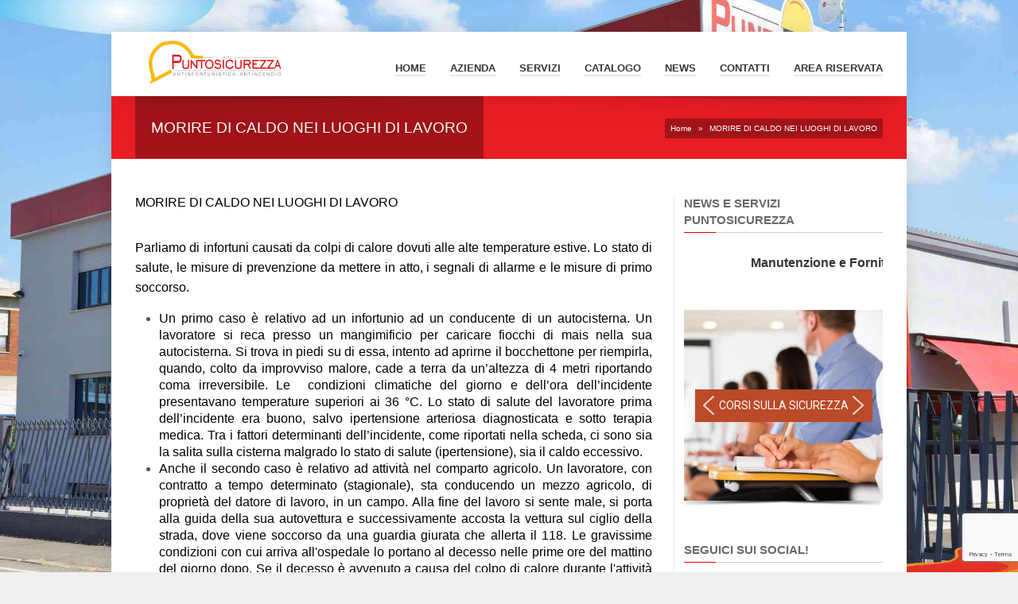

--- FILE ---
content_type: text/html; charset=UTF-8
request_url: https://www.puntosicurezzaar.com/morire-di-caldo-nei-luoghi-di-lavoro/
body_size: 25233
content:
<!DOCTYPE html>
<!--[if IE 6]><html id="ie6" lang="it-IT"><![endif]-->
<!--[if IE 7]><html id="ie7" lang="it-IT"><![endif]-->
<!--[if IE 8]><html id="ie8" lang="it-IT"><![endif]-->
<!--[if (gte IE 9)|!(IE)]><!--><html lang="it-IT"><!--<![endif]-->
<head>
<meta charset="utf-8" />
<meta name="viewport" content="width=device-width, initial-scale=1" />
<title>MORIRE DI CALDO NEI LUOGHI DI LAVORO</title>
<link rel="shortcut icon" href="https://www.puntosicurezzaar.com/wp-content/uploads/2016/10/cropped-casco-punto2.jpg" /><link rel="apple-touch-icon" sizes="144x144" href="https://www.puntosicurezzaar.com/wp-content/uploads/2016/10/cropped-casco-punto-iphone-ipad-r.jpg" ><link rel="apple-touch-icon" sizes="114x114" href="https://www.puntosicurezzaar.com/wp-content/uploads/2016/10/cropped-casco-punto-iphone-r.jpg" ><link rel="apple-touch-icon" sizes="72x72" href="https://www.puntosicurezzaar.com/wp-content/uploads/2016/10/cropped-casco-punto-iphone-ipad.jpg" ><link rel="apple-touch-icon" href="https://www.puntosicurezzaar.com/wp-content/uploads/2016/10/cropped-casco-punto-iphone.jpg" >	
<!-- <link rel="stylesheet" href="https://www.puntosicurezzaar.com/wp-content/themes/kickstart/style.css" type="text/css" /> -->
<link rel="stylesheet" type="text/css" href="//www.puntosicurezzaar.com/wp-content/cache/wpfc-minified/qsybrm3c/dd1ly.css" media="all"/>
<!--[if IE 7 ]>
<link href="https://www.puntosicurezzaar.com/wp-content/themes/kickstart/inc/stylesheet/ie7.css" media="screen" rel="stylesheet" type="text/css">
<![endif]-->
<!--[if IE 8 ]>
<link href="https://www.puntosicurezzaar.com/wp-content/themes/kickstart/inc/stylesheet/ie8.css" media="screen" rel="stylesheet" type="text/css">
<![endif]-->
<!--[if lte IE 6]>
<div id="ie-message">Your browser is obsolete and does not support this webpage. Please use newer version of your browser or visit <a href="https://www.ie6countdown.com/" target="_new">Internet Explorer 6 countdown page</a>  for more information. </div>
<![endif]-->
<!-- Global site tag (gtag.js) - Google Analytics -->
<script type="text/plain" data-service="google-analytics" data-category="statistics" async data-cmplz-src="https://www.googletagmanager.com/gtag/js?id=UA-6484058-12"></script>
<script>
window.dataLayer = window.dataLayer || [];
function gtag(){dataLayer.push(arguments);}
gtag('js', new Date());
gtag('config', 'UA-6484058-12', { 'anonymize_ip': true });
</script>
<!-- Google tag (gtag.js) -->
<script type="text/plain" data-service="google-analytics" data-category="statistics" async data-cmplz-src="https://www.googletagmanager.com/gtag/js?id=G-S7SLY5QPDE"></script>
<script>
window.dataLayer = window.dataLayer || [];
function gtag(){dataLayer.push(arguments);}
gtag('js', new Date());
gtag('config', 'G-S7SLY5QPDE');
</script>	<!-- aggiunti --> 
<!--  <script src="https://code.jquery.com/jquery-3.3.1.min.js"></script>
<script src="https://code.jquery.com/jquery-migrate-1.4.1.min.js"></script>-->
<!-- <script src="https://www.puntosicurezzaar.com/wp-includes/js/jquery/jquery.js"></script> 
<script src="https://www.puntosicurezzaar.com/wp-content/plugins/responsive-image-maps/jquery.rwdImageMaps.min.js"></script> -->
<!-- <script src="https://www.puntosicurezzaar.com/wp-content/plugins/gs-logo-slider/js/jquery.bxslider.min.js"></script>
<script src="https://www.puntosicurezzaar.com/wp-content/plugins/gs-logo-slider/js/jquery.easing.1.3.js"></script> -->
<!-- <script src="https://www.puntosicurezzaar.com/wp-content/plugins/magic-liquidizer-responsive-table/idjs/ml.responsive.table.min.js"></script>
<script src="https://www.puntosicurezzaar.com/wp-content/plugins/image-map-pro-wordpress/js/image-map-pro.js"></script>
<script src="https://www.puntosicurezzaar.com/wp-content/plugins/contact-form-7-datepicker-fix/js/jquery.ui.spinner.js"></script>
<script src="https://www.puntosicurezzaar.com/wp-content/plugins/contact-form-7-datepicker-fix/js/cf7-datepicker-ie-fixer.js"></script>
<script src="https://www.puntosicurezzaar.com/wp-includes/js/jquery/ui/datepicker.min.js"></script> -->
<!-- fine aggiunti -->   
<meta name='robots' content='index, follow, max-image-preview:large, max-snippet:-1, max-video-preview:-1' />
<style>img:is([sizes="auto" i], [sizes^="auto," i]) { contain-intrinsic-size: 3000px 1500px }</style>
<!-- This site is optimized with the Yoast SEO plugin v26.8 - https://yoast.com/product/yoast-seo-wordpress/ -->
<link rel="canonical" href="https://www.puntosicurezzaar.com/morire-di-caldo-nei-luoghi-di-lavoro/" />
<meta property="og:locale" content="it_IT" />
<meta property="og:type" content="article" />
<meta property="og:title" content="MORIRE DI CALDO NEI LUOGHI DI LAVORO" />
<meta property="og:description" content="MORIRE DI CALDO NEI LUOGHI DI LAVORO &nbsp; Parliamo di infortuni causati da colpi di calore dovuti alle alte temperature estive. Lo stato di salute, le misure di prevenzione da mettere in atto, i segnali di allarme e le misure di primo soccorso. Un&nbsp;primo caso&nbsp;&egrave; relativo ad un infortunio ad un&nbsp;conducente di un autocisterna. Un [&hellip;]" />
<meta property="og:url" content="https://www.puntosicurezzaar.com/morire-di-caldo-nei-luoghi-di-lavoro/" />
<meta property="og:site_name" content="PuntoSicurezzA - Arezzo" />
<meta property="article:publisher" content="https://www.facebook.com/PuntoSicurezzaSrl/" />
<meta property="article:modified_time" content="2017-01-04T08:05:27+00:00" />
<meta name="twitter:card" content="summary_large_image" />
<meta name="twitter:label1" content="Tempo di lettura stimato" />
<meta name="twitter:data1" content="3 minuti" />
<script type="application/ld+json" class="yoast-schema-graph">{"@context":"https://schema.org","@graph":[{"@type":"WebPage","@id":"https://www.puntosicurezzaar.com/morire-di-caldo-nei-luoghi-di-lavoro/","url":"https://www.puntosicurezzaar.com/morire-di-caldo-nei-luoghi-di-lavoro/","name":"MORIRE DI CALDO NEI LUOGHI DI LAVORO","isPartOf":{"@id":"https://www.puntosicurezzaar.com/#website"},"datePublished":"2014-03-14T07:01:15+00:00","dateModified":"2017-01-04T08:05:27+00:00","breadcrumb":{"@id":"https://www.puntosicurezzaar.com/morire-di-caldo-nei-luoghi-di-lavoro/#breadcrumb"},"inLanguage":"it-IT","potentialAction":[{"@type":"ReadAction","target":["https://www.puntosicurezzaar.com/morire-di-caldo-nei-luoghi-di-lavoro/"]}]},{"@type":"BreadcrumbList","@id":"https://www.puntosicurezzaar.com/morire-di-caldo-nei-luoghi-di-lavoro/#breadcrumb","itemListElement":[{"@type":"ListItem","position":1,"name":"Home","item":"https://www.puntosicurezzaar.com/"},{"@type":"ListItem","position":2,"name":"MORIRE DI CALDO NEI LUOGHI DI LAVORO"}]},{"@type":"WebSite","@id":"https://www.puntosicurezzaar.com/#website","url":"https://www.puntosicurezzaar.com/","name":"PuntoSicurezzA - Arezzo","description":"","publisher":{"@id":"https://www.puntosicurezzaar.com/#organization"},"potentialAction":[{"@type":"SearchAction","target":{"@type":"EntryPoint","urlTemplate":"https://www.puntosicurezzaar.com/?s={search_term_string}"},"query-input":{"@type":"PropertyValueSpecification","valueRequired":true,"valueName":"search_term_string"}}],"inLanguage":"it-IT"},{"@type":"Organization","@id":"https://www.puntosicurezzaar.com/#organization","name":"PuntoSicurezzA Srl","url":"https://www.puntosicurezzaar.com/","logo":{"@type":"ImageObject","inLanguage":"it-IT","@id":"https://www.puntosicurezzaar.com/#/schema/logo/image/","url":"https://www.puntosicurezzaar.com/wp-content/uploads/2016/11/logo-puntosicurezza-.png","contentUrl":"https://www.puntosicurezzaar.com/wp-content/uploads/2016/11/logo-puntosicurezza-.png","width":823,"height":210,"caption":"PuntoSicurezzA Srl"},"image":{"@id":"https://www.puntosicurezzaar.com/#/schema/logo/image/"},"sameAs":["https://www.facebook.com/PuntoSicurezzaSrl/","https://www.youtube.com/channel/UC8-rLJBC31Diy9-JiMGvY0A"]}]}</script>
<!-- / Yoast SEO plugin. -->
<link rel='dns-prefetch' href='//js.stripe.com' />
<link rel="alternate" type="application/rss+xml" title="PuntoSicurezzA - Arezzo &raquo; Feed" href="https://www.puntosicurezzaar.com/feed/" />
<link rel="alternate" type="application/rss+xml" title="PuntoSicurezzA - Arezzo &raquo; Feed dei commenti" href="https://www.puntosicurezzaar.com/comments/feed/" />
<script type="text/javascript">
/* <![CDATA[ */
window._wpemojiSettings = {"baseUrl":"https:\/\/s.w.org\/images\/core\/emoji\/16.0.1\/72x72\/","ext":".png","svgUrl":"https:\/\/s.w.org\/images\/core\/emoji\/16.0.1\/svg\/","svgExt":".svg","source":{"concatemoji":"https:\/\/www.puntosicurezzaar.com\/wp-includes\/js\/wp-emoji-release.min.js?ver=6.8.3"}};
/*! This file is auto-generated */
!function(s,n){var o,i,e;function c(e){try{var t={supportTests:e,timestamp:(new Date).valueOf()};sessionStorage.setItem(o,JSON.stringify(t))}catch(e){}}function p(e,t,n){e.clearRect(0,0,e.canvas.width,e.canvas.height),e.fillText(t,0,0);var t=new Uint32Array(e.getImageData(0,0,e.canvas.width,e.canvas.height).data),a=(e.clearRect(0,0,e.canvas.width,e.canvas.height),e.fillText(n,0,0),new Uint32Array(e.getImageData(0,0,e.canvas.width,e.canvas.height).data));return t.every(function(e,t){return e===a[t]})}function u(e,t){e.clearRect(0,0,e.canvas.width,e.canvas.height),e.fillText(t,0,0);for(var n=e.getImageData(16,16,1,1),a=0;a<n.data.length;a++)if(0!==n.data[a])return!1;return!0}function f(e,t,n,a){switch(t){case"flag":return n(e,"\ud83c\udff3\ufe0f\u200d\u26a7\ufe0f","\ud83c\udff3\ufe0f\u200b\u26a7\ufe0f")?!1:!n(e,"\ud83c\udde8\ud83c\uddf6","\ud83c\udde8\u200b\ud83c\uddf6")&&!n(e,"\ud83c\udff4\udb40\udc67\udb40\udc62\udb40\udc65\udb40\udc6e\udb40\udc67\udb40\udc7f","\ud83c\udff4\u200b\udb40\udc67\u200b\udb40\udc62\u200b\udb40\udc65\u200b\udb40\udc6e\u200b\udb40\udc67\u200b\udb40\udc7f");case"emoji":return!a(e,"\ud83e\udedf")}return!1}function g(e,t,n,a){var r="undefined"!=typeof WorkerGlobalScope&&self instanceof WorkerGlobalScope?new OffscreenCanvas(300,150):s.createElement("canvas"),o=r.getContext("2d",{willReadFrequently:!0}),i=(o.textBaseline="top",o.font="600 32px Arial",{});return e.forEach(function(e){i[e]=t(o,e,n,a)}),i}function t(e){var t=s.createElement("script");t.src=e,t.defer=!0,s.head.appendChild(t)}"undefined"!=typeof Promise&&(o="wpEmojiSettingsSupports",i=["flag","emoji"],n.supports={everything:!0,everythingExceptFlag:!0},e=new Promise(function(e){s.addEventListener("DOMContentLoaded",e,{once:!0})}),new Promise(function(t){var n=function(){try{var e=JSON.parse(sessionStorage.getItem(o));if("object"==typeof e&&"number"==typeof e.timestamp&&(new Date).valueOf()<e.timestamp+604800&&"object"==typeof e.supportTests)return e.supportTests}catch(e){}return null}();if(!n){if("undefined"!=typeof Worker&&"undefined"!=typeof OffscreenCanvas&&"undefined"!=typeof URL&&URL.createObjectURL&&"undefined"!=typeof Blob)try{var e="postMessage("+g.toString()+"("+[JSON.stringify(i),f.toString(),p.toString(),u.toString()].join(",")+"));",a=new Blob([e],{type:"text/javascript"}),r=new Worker(URL.createObjectURL(a),{name:"wpTestEmojiSupports"});return void(r.onmessage=function(e){c(n=e.data),r.terminate(),t(n)})}catch(e){}c(n=g(i,f,p,u))}t(n)}).then(function(e){for(var t in e)n.supports[t]=e[t],n.supports.everything=n.supports.everything&&n.supports[t],"flag"!==t&&(n.supports.everythingExceptFlag=n.supports.everythingExceptFlag&&n.supports[t]);n.supports.everythingExceptFlag=n.supports.everythingExceptFlag&&!n.supports.flag,n.DOMReady=!1,n.readyCallback=function(){n.DOMReady=!0}}).then(function(){return e}).then(function(){var e;n.supports.everything||(n.readyCallback(),(e=n.source||{}).concatemoji?t(e.concatemoji):e.wpemoji&&e.twemoji&&(t(e.twemoji),t(e.wpemoji)))}))}((window,document),window._wpemojiSettings);
/* ]]> */
</script>
<!-- <link rel='stylesheet' id='vector-icons-style-css' href='https://www.puntosicurezzaar.com/wp-content/themes/kickstart/inc/stylesheet/vector-icons.css?ver=6.8.3' type='text/css' media='all' /> -->
<!-- <link rel='stylesheet' id='nivo-slider-css' href='https://www.puntosicurezzaar.com/wp-content/themes/kickstart/inc/plugin/shortcodes/css/nivoslider.css?ver=1.0' type='text/css' media='all' /> -->
<!-- <link rel='stylesheet' id='jcarousel-css' href='https://www.puntosicurezzaar.com/wp-content/themes/kickstart/inc/plugin/shortcodes/css/jcarousel.css?ver=1.0' type='text/css' media='all' /> -->
<!-- <link rel='stylesheet' id='shortcodes-css-css' href='https://www.puntosicurezzaar.com/wp-content/themes/kickstart/inc/plugin/shortcodes/css/style.css?ver=1.0' type='text/css' media='all' /> -->
<!-- <link rel='stylesheet' id='cuar.frontend-css' href='https://www.puntosicurezzaar.com/wp-content/plugins/customer-area/skins/frontend/master/assets/css/styles.min.css?ver=8.3.3' type='text/css' media='all' /> -->
<link rel="stylesheet" type="text/css" href="//www.puntosicurezzaar.com/wp-content/cache/wpfc-minified/32necfms/dd1ly.css" media="all"/>
<style id='wp-emoji-styles-inline-css' type='text/css'>
img.wp-smiley, img.emoji {
display: inline !important;
border: none !important;
box-shadow: none !important;
height: 1em !important;
width: 1em !important;
margin: 0 0.07em !important;
vertical-align: -0.1em !important;
background: none !important;
padding: 0 !important;
}
</style>
<!-- <link rel='stylesheet' id='wp-block-library-css' href='https://www.puntosicurezzaar.com/wp-includes/css/dist/block-library/style.min.css?ver=6.8.3' type='text/css' media='all' /> -->
<link rel="stylesheet" type="text/css" href="//www.puntosicurezzaar.com/wp-content/cache/wpfc-minified/7z1yguvk/dd1ly.css" media="all"/>
<style id='classic-theme-styles-inline-css' type='text/css'>
/*! This file is auto-generated */
.wp-block-button__link{color:#fff;background-color:#32373c;border-radius:9999px;box-shadow:none;text-decoration:none;padding:calc(.667em + 2px) calc(1.333em + 2px);font-size:1.125em}.wp-block-file__button{background:#32373c;color:#fff;text-decoration:none}
</style>
<style id='global-styles-inline-css' type='text/css'>
:root{--wp--preset--aspect-ratio--square: 1;--wp--preset--aspect-ratio--4-3: 4/3;--wp--preset--aspect-ratio--3-4: 3/4;--wp--preset--aspect-ratio--3-2: 3/2;--wp--preset--aspect-ratio--2-3: 2/3;--wp--preset--aspect-ratio--16-9: 16/9;--wp--preset--aspect-ratio--9-16: 9/16;--wp--preset--color--black: #000000;--wp--preset--color--cyan-bluish-gray: #abb8c3;--wp--preset--color--white: #ffffff;--wp--preset--color--pale-pink: #f78da7;--wp--preset--color--vivid-red: #cf2e2e;--wp--preset--color--luminous-vivid-orange: #ff6900;--wp--preset--color--luminous-vivid-amber: #fcb900;--wp--preset--color--light-green-cyan: #7bdcb5;--wp--preset--color--vivid-green-cyan: #00d084;--wp--preset--color--pale-cyan-blue: #8ed1fc;--wp--preset--color--vivid-cyan-blue: #0693e3;--wp--preset--color--vivid-purple: #9b51e0;--wp--preset--gradient--vivid-cyan-blue-to-vivid-purple: linear-gradient(135deg,rgba(6,147,227,1) 0%,rgb(155,81,224) 100%);--wp--preset--gradient--light-green-cyan-to-vivid-green-cyan: linear-gradient(135deg,rgb(122,220,180) 0%,rgb(0,208,130) 100%);--wp--preset--gradient--luminous-vivid-amber-to-luminous-vivid-orange: linear-gradient(135deg,rgba(252,185,0,1) 0%,rgba(255,105,0,1) 100%);--wp--preset--gradient--luminous-vivid-orange-to-vivid-red: linear-gradient(135deg,rgba(255,105,0,1) 0%,rgb(207,46,46) 100%);--wp--preset--gradient--very-light-gray-to-cyan-bluish-gray: linear-gradient(135deg,rgb(238,238,238) 0%,rgb(169,184,195) 100%);--wp--preset--gradient--cool-to-warm-spectrum: linear-gradient(135deg,rgb(74,234,220) 0%,rgb(151,120,209) 20%,rgb(207,42,186) 40%,rgb(238,44,130) 60%,rgb(251,105,98) 80%,rgb(254,248,76) 100%);--wp--preset--gradient--blush-light-purple: linear-gradient(135deg,rgb(255,206,236) 0%,rgb(152,150,240) 100%);--wp--preset--gradient--blush-bordeaux: linear-gradient(135deg,rgb(254,205,165) 0%,rgb(254,45,45) 50%,rgb(107,0,62) 100%);--wp--preset--gradient--luminous-dusk: linear-gradient(135deg,rgb(255,203,112) 0%,rgb(199,81,192) 50%,rgb(65,88,208) 100%);--wp--preset--gradient--pale-ocean: linear-gradient(135deg,rgb(255,245,203) 0%,rgb(182,227,212) 50%,rgb(51,167,181) 100%);--wp--preset--gradient--electric-grass: linear-gradient(135deg,rgb(202,248,128) 0%,rgb(113,206,126) 100%);--wp--preset--gradient--midnight: linear-gradient(135deg,rgb(2,3,129) 0%,rgb(40,116,252) 100%);--wp--preset--font-size--small: 13px;--wp--preset--font-size--medium: 20px;--wp--preset--font-size--large: 36px;--wp--preset--font-size--x-large: 42px;--wp--preset--spacing--20: 0.44rem;--wp--preset--spacing--30: 0.67rem;--wp--preset--spacing--40: 1rem;--wp--preset--spacing--50: 1.5rem;--wp--preset--spacing--60: 2.25rem;--wp--preset--spacing--70: 3.38rem;--wp--preset--spacing--80: 5.06rem;--wp--preset--shadow--natural: 6px 6px 9px rgba(0, 0, 0, 0.2);--wp--preset--shadow--deep: 12px 12px 50px rgba(0, 0, 0, 0.4);--wp--preset--shadow--sharp: 6px 6px 0px rgba(0, 0, 0, 0.2);--wp--preset--shadow--outlined: 6px 6px 0px -3px rgba(255, 255, 255, 1), 6px 6px rgba(0, 0, 0, 1);--wp--preset--shadow--crisp: 6px 6px 0px rgba(0, 0, 0, 1);}:where(.is-layout-flex){gap: 0.5em;}:where(.is-layout-grid){gap: 0.5em;}body .is-layout-flex{display: flex;}.is-layout-flex{flex-wrap: wrap;align-items: center;}.is-layout-flex > :is(*, div){margin: 0;}body .is-layout-grid{display: grid;}.is-layout-grid > :is(*, div){margin: 0;}:where(.wp-block-columns.is-layout-flex){gap: 2em;}:where(.wp-block-columns.is-layout-grid){gap: 2em;}:where(.wp-block-post-template.is-layout-flex){gap: 1.25em;}:where(.wp-block-post-template.is-layout-grid){gap: 1.25em;}.has-black-color{color: var(--wp--preset--color--black) !important;}.has-cyan-bluish-gray-color{color: var(--wp--preset--color--cyan-bluish-gray) !important;}.has-white-color{color: var(--wp--preset--color--white) !important;}.has-pale-pink-color{color: var(--wp--preset--color--pale-pink) !important;}.has-vivid-red-color{color: var(--wp--preset--color--vivid-red) !important;}.has-luminous-vivid-orange-color{color: var(--wp--preset--color--luminous-vivid-orange) !important;}.has-luminous-vivid-amber-color{color: var(--wp--preset--color--luminous-vivid-amber) !important;}.has-light-green-cyan-color{color: var(--wp--preset--color--light-green-cyan) !important;}.has-vivid-green-cyan-color{color: var(--wp--preset--color--vivid-green-cyan) !important;}.has-pale-cyan-blue-color{color: var(--wp--preset--color--pale-cyan-blue) !important;}.has-vivid-cyan-blue-color{color: var(--wp--preset--color--vivid-cyan-blue) !important;}.has-vivid-purple-color{color: var(--wp--preset--color--vivid-purple) !important;}.has-black-background-color{background-color: var(--wp--preset--color--black) !important;}.has-cyan-bluish-gray-background-color{background-color: var(--wp--preset--color--cyan-bluish-gray) !important;}.has-white-background-color{background-color: var(--wp--preset--color--white) !important;}.has-pale-pink-background-color{background-color: var(--wp--preset--color--pale-pink) !important;}.has-vivid-red-background-color{background-color: var(--wp--preset--color--vivid-red) !important;}.has-luminous-vivid-orange-background-color{background-color: var(--wp--preset--color--luminous-vivid-orange) !important;}.has-luminous-vivid-amber-background-color{background-color: var(--wp--preset--color--luminous-vivid-amber) !important;}.has-light-green-cyan-background-color{background-color: var(--wp--preset--color--light-green-cyan) !important;}.has-vivid-green-cyan-background-color{background-color: var(--wp--preset--color--vivid-green-cyan) !important;}.has-pale-cyan-blue-background-color{background-color: var(--wp--preset--color--pale-cyan-blue) !important;}.has-vivid-cyan-blue-background-color{background-color: var(--wp--preset--color--vivid-cyan-blue) !important;}.has-vivid-purple-background-color{background-color: var(--wp--preset--color--vivid-purple) !important;}.has-black-border-color{border-color: var(--wp--preset--color--black) !important;}.has-cyan-bluish-gray-border-color{border-color: var(--wp--preset--color--cyan-bluish-gray) !important;}.has-white-border-color{border-color: var(--wp--preset--color--white) !important;}.has-pale-pink-border-color{border-color: var(--wp--preset--color--pale-pink) !important;}.has-vivid-red-border-color{border-color: var(--wp--preset--color--vivid-red) !important;}.has-luminous-vivid-orange-border-color{border-color: var(--wp--preset--color--luminous-vivid-orange) !important;}.has-luminous-vivid-amber-border-color{border-color: var(--wp--preset--color--luminous-vivid-amber) !important;}.has-light-green-cyan-border-color{border-color: var(--wp--preset--color--light-green-cyan) !important;}.has-vivid-green-cyan-border-color{border-color: var(--wp--preset--color--vivid-green-cyan) !important;}.has-pale-cyan-blue-border-color{border-color: var(--wp--preset--color--pale-cyan-blue) !important;}.has-vivid-cyan-blue-border-color{border-color: var(--wp--preset--color--vivid-cyan-blue) !important;}.has-vivid-purple-border-color{border-color: var(--wp--preset--color--vivid-purple) !important;}.has-vivid-cyan-blue-to-vivid-purple-gradient-background{background: var(--wp--preset--gradient--vivid-cyan-blue-to-vivid-purple) !important;}.has-light-green-cyan-to-vivid-green-cyan-gradient-background{background: var(--wp--preset--gradient--light-green-cyan-to-vivid-green-cyan) !important;}.has-luminous-vivid-amber-to-luminous-vivid-orange-gradient-background{background: var(--wp--preset--gradient--luminous-vivid-amber-to-luminous-vivid-orange) !important;}.has-luminous-vivid-orange-to-vivid-red-gradient-background{background: var(--wp--preset--gradient--luminous-vivid-orange-to-vivid-red) !important;}.has-very-light-gray-to-cyan-bluish-gray-gradient-background{background: var(--wp--preset--gradient--very-light-gray-to-cyan-bluish-gray) !important;}.has-cool-to-warm-spectrum-gradient-background{background: var(--wp--preset--gradient--cool-to-warm-spectrum) !important;}.has-blush-light-purple-gradient-background{background: var(--wp--preset--gradient--blush-light-purple) !important;}.has-blush-bordeaux-gradient-background{background: var(--wp--preset--gradient--blush-bordeaux) !important;}.has-luminous-dusk-gradient-background{background: var(--wp--preset--gradient--luminous-dusk) !important;}.has-pale-ocean-gradient-background{background: var(--wp--preset--gradient--pale-ocean) !important;}.has-electric-grass-gradient-background{background: var(--wp--preset--gradient--electric-grass) !important;}.has-midnight-gradient-background{background: var(--wp--preset--gradient--midnight) !important;}.has-small-font-size{font-size: var(--wp--preset--font-size--small) !important;}.has-medium-font-size{font-size: var(--wp--preset--font-size--medium) !important;}.has-large-font-size{font-size: var(--wp--preset--font-size--large) !important;}.has-x-large-font-size{font-size: var(--wp--preset--font-size--x-large) !important;}
:where(.wp-block-post-template.is-layout-flex){gap: 1.25em;}:where(.wp-block-post-template.is-layout-grid){gap: 1.25em;}
:where(.wp-block-columns.is-layout-flex){gap: 2em;}:where(.wp-block-columns.is-layout-grid){gap: 2em;}
:root :where(.wp-block-pullquote){font-size: 1.5em;line-height: 1.6;}
</style>
<!-- <link rel='stylesheet' id='contact-form-7-css' href='https://www.puntosicurezzaar.com/wp-content/plugins/contact-form-7/includes/css/styles.css?ver=6.1.4' type='text/css' media='all' /> -->
<!-- <link rel='stylesheet' id='walcf7-datepicker-css-css' href='https://www.puntosicurezzaar.com/wp-content/plugins/date-time-picker-for-contact-form-7/assets/css/jquery.datetimepicker.min.css?ver=1.0.0' type='text/css' media='all' /> -->
<!-- <link rel='stylesheet' id='ditty-displays-css' href='https://www.puntosicurezzaar.com/wp-content/plugins/ditty-news-ticker/assets/build/dittyDisplays.css?ver=3.1.63' type='text/css' media='all' /> -->
<!-- <link rel='stylesheet' id='ditty-fontawesome-css' href='https://www.puntosicurezzaar.com/wp-content/plugins/ditty-news-ticker/includes/libs/fontawesome-6.4.0/css/all.css?ver=6.4.0' type='text/css' media='' /> -->
<!-- <link rel='stylesheet' id='hsa-front-css' href='https://www.puntosicurezzaar.com/wp-content/plugins/horizontal-scrolling-announcement/css/hsa_front.css?ver=6.8.3' type='text/css' media='all' /> -->
<!-- <link rel='stylesheet' id='infuse-content-blocks-css' href='https://www.puntosicurezzaar.com/wp-content/plugins/infuse/css/style.css?ver=6.8.3' type='text/css' media='all' /> -->
<!-- <link rel='stylesheet' id='magic-liquidizer-table-style-css' href='https://www.puntosicurezzaar.com/wp-content/plugins/magic-liquidizer-responsive-table/idcss/ml-responsive-table.css?ver=2.0.3' type='text/css' media='all' /> -->
<link rel="stylesheet" type="text/css" href="//www.puntosicurezzaar.com/wp-content/cache/wpfc-minified/jr1rc1fe/1wu5w.css" media="all"/>
<!-- <link rel='stylesheet' id='font-awesome-css' href='https://www.puntosicurezzaar.com/wp-content/plugins/types/vendor/toolset/toolset-common/res/lib/font-awesome/css/font-awesome.min.css?ver=4.7.0' type='text/css' media='screen' /> -->
<link rel="stylesheet" type="text/css" href="//www.puntosicurezzaar.com/wp-content/cache/wpfc-minified/m8ig6wx1/dd1ly.css" media="screen"/>
<!-- <link rel='stylesheet' id='default-icon-styles-css' href='https://www.puntosicurezzaar.com/wp-content/plugins/svg-vector-icon-plugin/public/../admin/css/wordpress-svg-icon-plugin-style.min.css?ver=6.8.3' type='text/css' media='all' /> -->
<!-- <link rel='stylesheet' id='wpecpp-css' href='https://www.puntosicurezzaar.com/wp-content/plugins/wp-ecommerce-paypal/assets/css/wpecpp.css?ver=2.0.3' type='text/css' media='all' /> -->
<!-- <link rel='stylesheet' id='wpum-frontend-css' href='https://www.puntosicurezzaar.com/wp-content/plugins/wp-user-manager/assets/css/wpum.min.css?ver=2.9.13' type='text/css' media='all' /> -->
<!-- <link rel='stylesheet' id='cmplz-general-css' href='https://www.puntosicurezzaar.com/wp-content/plugins/complianz-gdpr-premium/assets/css/cookieblocker.min.css?ver=1751444778' type='text/css' media='all' /> -->
<!-- <link rel='stylesheet' id='portfolio-style-css' href='https://www.puntosicurezzaar.com/wp-content/themes/kickstart/inc/stylesheet/portfolio.css?ver=6.8.3' type='text/css' media='all' /> -->
<!-- <link rel='stylesheet' id='dynamic-style-css' href='https://www.puntosicurezzaar.com/wp-content/themes/kickstart/dynamic-style.php?ver=6.8.3' type='text/css' media='all' /> -->
<!-- <link rel='stylesheet' id='responsive-css-css' href='https://www.puntosicurezzaar.com/wp-content/themes/kickstart/inc/stylesheet/responsive-all.css?ver=6.8.3' type='text/css' media='all' /> -->
<!-- <link rel='stylesheet' id='cf7_calculator-css' href='https://www.puntosicurezzaar.com/wp-content/plugins/cf7-cost-calculator-price-calculation/frontend/js/style.css?ver=6.8.3' type='text/css' media='all' /> -->
<script type='text/javascript'>ajaxurl='https://www.puntosicurezzaar.com/wp-admin/admin-ajax.php';pf_nonce='35cb5dee77';</script><!-- <link rel="stylesheet" type="text/css" href="https://www.puntosicurezzaar.com/wp-content/plugins/smart-slider-3/Public/SmartSlider3/Application/Frontend/Assets/dist/smartslider.min.css?ver=c397fa89" media="all"> -->
<link rel="stylesheet" type="text/css" href="//www.puntosicurezzaar.com/wp-content/cache/wpfc-minified/97u2bmub/dd1ly.css" media="all"/>
<link rel="stylesheet" type="text/css" href="https://fonts.googleapis.com/css?display=swap&amp;family=Roboto%3A300%2C400" media="all">
<style data-related="n2-ss-4">div#n2-ss-4 .n2-ss-slider-1{display:grid;position:relative;}div#n2-ss-4 .n2-ss-slider-2{display:grid;position:relative;overflow:hidden;padding:0px 0px 0px 0px;border:0px solid RGBA(62,62,62,1);border-radius:0px;background-clip:padding-box;background-repeat:repeat;background-position:50% 50%;background-size:cover;background-attachment:scroll;z-index:1;}div#n2-ss-4:not(.n2-ss-loaded) .n2-ss-slider-2{background-image:none !important;}div#n2-ss-4 .n2-ss-slider-3{display:grid;grid-template-areas:'cover';position:relative;overflow:hidden;z-index:10;}div#n2-ss-4 .n2-ss-slider-3 > *{grid-area:cover;}div#n2-ss-4 .n2-ss-slide-backgrounds,div#n2-ss-4 .n2-ss-slider-3 > .n2-ss-divider{position:relative;}div#n2-ss-4 .n2-ss-slide-backgrounds{z-index:10;}div#n2-ss-4 .n2-ss-slide-backgrounds > *{overflow:hidden;}div#n2-ss-4 .n2-ss-slide-background{transform:translateX(-100000px);}div#n2-ss-4 .n2-ss-slider-4{place-self:center;position:relative;width:100%;height:100%;z-index:20;display:grid;grid-template-areas:'slide';}div#n2-ss-4 .n2-ss-slider-4 > *{grid-area:slide;}div#n2-ss-4.n2-ss-full-page--constrain-ratio .n2-ss-slider-4{height:auto;}div#n2-ss-4 .n2-ss-slide{display:grid;place-items:center;grid-auto-columns:100%;position:relative;z-index:20;-webkit-backface-visibility:hidden;transform:translateX(-100000px);}div#n2-ss-4 .n2-ss-slide{perspective:1500px;}div#n2-ss-4 .n2-ss-slide-active{z-index:21;}.n2-ss-background-animation{position:absolute;top:0;left:0;width:100%;height:100%;z-index:3;}div#n2-ss-4 .n2-ss-button-container,div#n2-ss-4 .n2-ss-button-container a{display:block;}div#n2-ss-4 .n2-ss-button-container--non-full-width,div#n2-ss-4 .n2-ss-button-container--non-full-width a{display:inline-block;}div#n2-ss-4 .n2-ss-button-container.n2-ss-nowrap{white-space:nowrap;}div#n2-ss-4 .n2-ss-button-container a div{display:inline;font-size:inherit;text-decoration:inherit;color:inherit;line-height:inherit;font-family:inherit;font-weight:inherit;}div#n2-ss-4 .n2-ss-button-container a > div{display:inline-flex;align-items:center;vertical-align:top;}div#n2-ss-4 .n2-ss-button-container span{font-size:100%;vertical-align:baseline;}div#n2-ss-4 .n2-ss-button-container a[data-iconplacement="left"] span{margin-right:0.3em;}div#n2-ss-4 .n2-ss-button-container a[data-iconplacement="right"] span{margin-left:0.3em;}div#n2-ss-4 .n2-ss-background-animation{position:absolute;top:0;left:0;width:100%;height:100%;z-index:3;}div#n2-ss-4 .n2-ss-background-animation .n2-ss-slide-background{z-index:auto;}div#n2-ss-4 .n2-bganim-side{position:absolute;left:0;top:0;overflow:hidden;background:RGBA(51,51,51,1);}div#n2-ss-4 .n2-bganim-tile-overlay-colored{z-index:100000;background:RGBA(51,51,51,1);}div#n2-ss-4 .nextend-autoplay{cursor:pointer;z-index:16;line-height:1;}div#n2-ss-4 .nextend-autoplay img{display:block;}div#n2-ss-4 .nextend-autoplay .nextend-autoplay-play{display:none;}div#n2-ss-4 .nextend-autoplay.n2-autoplay-paused .nextend-autoplay-play{display:block;}div#n2-ss-4 .nextend-autoplay.n2-autoplay-paused .nextend-autoplay-pause{display:none;}div#n2-ss-4 .nextend-arrow{cursor:pointer;overflow:hidden;line-height:0 !important;z-index:18;-webkit-user-select:none;}div#n2-ss-4 .nextend-arrow img{position:relative;display:block;}div#n2-ss-4 .nextend-arrow img.n2-arrow-hover-img{display:none;}div#n2-ss-4 .nextend-arrow:FOCUS img.n2-arrow-hover-img,div#n2-ss-4 .nextend-arrow:HOVER img.n2-arrow-hover-img{display:inline;}div#n2-ss-4 .nextend-arrow:FOCUS img.n2-arrow-normal-img,div#n2-ss-4 .nextend-arrow:HOVER img.n2-arrow-normal-img{display:none;}div#n2-ss-4 .nextend-arrow-animated{overflow:hidden;}div#n2-ss-4 .nextend-arrow-animated > div{position:relative;}div#n2-ss-4 .nextend-arrow-animated .n2-active{position:absolute;}div#n2-ss-4 .nextend-arrow-animated-fade{transition:background 0.3s, opacity 0.4s;}div#n2-ss-4 .nextend-arrow-animated-horizontal > div{transition:all 0.4s;transform:none;}div#n2-ss-4 .nextend-arrow-animated-horizontal .n2-active{top:0;}div#n2-ss-4 .nextend-arrow-previous.nextend-arrow-animated-horizontal .n2-active{left:100%;}div#n2-ss-4 .nextend-arrow-next.nextend-arrow-animated-horizontal .n2-active{right:100%;}div#n2-ss-4 .nextend-arrow-previous.nextend-arrow-animated-horizontal:HOVER > div,div#n2-ss-4 .nextend-arrow-previous.nextend-arrow-animated-horizontal:FOCUS > div{transform:translateX(-100%);}div#n2-ss-4 .nextend-arrow-next.nextend-arrow-animated-horizontal:HOVER > div,div#n2-ss-4 .nextend-arrow-next.nextend-arrow-animated-horizontal:FOCUS > div{transform:translateX(100%);}div#n2-ss-4 .nextend-arrow-animated-vertical > div{transition:all 0.4s;transform:none;}div#n2-ss-4 .nextend-arrow-animated-vertical .n2-active{left:0;}div#n2-ss-4 .nextend-arrow-previous.nextend-arrow-animated-vertical .n2-active{top:100%;}div#n2-ss-4 .nextend-arrow-next.nextend-arrow-animated-vertical .n2-active{bottom:100%;}div#n2-ss-4 .nextend-arrow-previous.nextend-arrow-animated-vertical:HOVER > div,div#n2-ss-4 .nextend-arrow-previous.nextend-arrow-animated-vertical:FOCUS > div{transform:translateY(-100%);}div#n2-ss-4 .nextend-arrow-next.nextend-arrow-animated-vertical:HOVER > div,div#n2-ss-4 .nextend-arrow-next.nextend-arrow-animated-vertical:FOCUS > div{transform:translateY(100%);}div#n2-ss-4 .nextend-shadow{width:100%;z-index:0;}div#n2-ss-4 .nextend-shadow img{max-width:none;width:100%;}div#n2-ss-4 .n2-font-9097a16f058f0515f8561fca5c1a1f30-link a{font-family: 'Roboto','Arial';color: #ffffff;font-size:87.5%;text-shadow: none;line-height: 1.5;font-weight: normal;font-style: normal;text-decoration: none;text-align: center;letter-spacing: normal;word-spacing: normal;text-transform: none;}div#n2-ss-4 .n2-style-a50e881cbcb6b21879ae56d8a7b64a66-heading{background: #bb4a28;opacity:1;padding:10px 30px 10px 30px ;box-shadow: none;border: 0px solid RGBA(0,0,0,1);border-radius:0px;}div#n2-ss-4 .n2-style-a50e881cbcb6b21879ae56d8a7b64a66-heading:Hover, div#n2-ss-4 .n2-style-a50e881cbcb6b21879ae56d8a7b64a66-heading:ACTIVE, div#n2-ss-4 .n2-style-a50e881cbcb6b21879ae56d8a7b64a66-heading:FOCUS{border: 0px solid RGBA(0,0,0,1);}div#n2-ss-4 .n2-style-443724b8a6c075089f509b7087c2ee39-heading{background: RGBA(0,0,0,0.67);opacity:1;padding:10px 10px 10px 10px ;box-shadow: none;border: 0px solid RGBA(0,0,0,1);border-radius:3px;}div#n2-ss-4 .n2-style-443724b8a6c075089f509b7087c2ee39-heading:Hover, div#n2-ss-4 .n2-style-443724b8a6c075089f509b7087c2ee39-heading:ACTIVE, div#n2-ss-4 .n2-style-443724b8a6c075089f509b7087c2ee39-heading:FOCUS{background: RGBA(0,0,0,0.67);}div#n2-ss-4 .n2-style-ca8b234519ca63dac29f862fd338b8a7-heading{background: RGBA(255,255,255,0);opacity:1;padding:0px 0px 0px 0px ;box-shadow: none;border: 0px solid RGBA(0,0,0,1);border-radius:0px;}div#n2-ss-4 .n2-style-ca8b234519ca63dac29f862fd338b8a7-heading:Hover, div#n2-ss-4 .n2-style-ca8b234519ca63dac29f862fd338b8a7-heading:ACTIVE, div#n2-ss-4 .n2-style-ca8b234519ca63dac29f862fd338b8a7-heading:FOCUS{opacity:0.5;border: 0px solid RGBA(129,137,141,1);}div#n2-ss-4 .n2-ss-slide-limiter{max-width:3000px;}div#n2-ss-4 .n-uc-w3MwjnHq3p1R{padding:0px 0px 0px 0px}div#n2-ss-4 .n-uc-tG9kYBT81OoH-inner{padding:10px 10px 10px 10px;justify-content:center}div#n2-ss-4 .n-uc-fLueutBfgu6N{padding:0px 0px 0px 0px}div#n2-ss-4 .n-uc-tG9kYBT81OoH-inner{padding:10px 10px 10px 10px;justify-content:center}div#n2-ss-4 .nextend-autoplay img{width: 16px}div#n2-ss-4 .nextend-arrow img{width: 32px}@media (min-width: 1200px){div#n2-ss-4 [data-hide-desktopportrait="1"]{display: none !important;}}@media (orientation: landscape) and (max-width: 1199px) and (min-width: 901px),(orientation: portrait) and (max-width: 1199px) and (min-width: 701px){div#n2-ss-4 [data-hide-tabletportrait="1"]{display: none !important;}}@media (orientation: landscape) and (max-width: 900px),(orientation: portrait) and (max-width: 700px){div#n2-ss-4 [data-hide-mobileportrait="1"]{display: none !important;}div#n2-ss-4 .nextend-autoplay img{width: 8px}div#n2-ss-4 .nextend-arrow img{width: 16px}}</style>
<script>(function(){this._N2=this._N2||{_r:[],_d:[],r:function(){this._r.push(arguments)},d:function(){this._d.push(arguments)}}}).call(window);</script><script src='//www.puntosicurezzaar.com/wp-content/cache/wpfc-minified/7c9cw5ew/dd1ly.js' type="text/javascript"></script>
<!-- <script src="https://www.puntosicurezzaar.com/wp-content/plugins/smart-slider-3/Public/SmartSlider3/Application/Frontend/Assets/dist/n2.min.js?ver=c397fa89" defer async></script> -->
<!-- <script src="https://www.puntosicurezzaar.com/wp-content/plugins/smart-slider-3/Public/SmartSlider3/Application/Frontend/Assets/dist/smartslider-frontend.min.js?ver=c397fa89" defer async></script> -->
<!-- <script src="https://www.puntosicurezzaar.com/wp-content/plugins/smart-slider-3/Public/SmartSlider3/Slider/SliderType/Simple/Assets/dist/ss-simple.min.js?ver=c397fa89" defer async></script> -->
<!-- <script src="https://www.puntosicurezzaar.com/wp-content/plugins/smart-slider-3/Public/SmartSlider3/Slider/SliderType/Simple/Assets/dist/smartslider-backgroundanimation.min.js?ver=c397fa89" defer async></script> -->
<!-- <script src="https://www.puntosicurezzaar.com/wp-content/plugins/smart-slider-3/Public/SmartSlider3/Widget/Autoplay/AutoplayImage/Assets/dist/w-autoplay.min.js?ver=c397fa89" defer async></script> -->
<!-- <script src="https://www.puntosicurezzaar.com/wp-content/plugins/smart-slider-3/Public/SmartSlider3/Widget/Arrow/ArrowImage/Assets/dist/w-arrow-image.min.js?ver=c397fa89" defer async></script> -->
<script>_N2.r('documentReady',function(){_N2.r(["documentReady","smartslider-frontend","smartslider-backgroundanimation","SmartSliderWidgetAutoplayImage","SmartSliderWidgetArrowImage","SmartSliderWidget","ss-simple"],function(){new _N2.SmartSliderSimple('n2-ss-4',{"admin":false,"background.video.mobile":1,"loadingTime":2000,"alias":{"id":0,"smoothScroll":0,"slideSwitch":0,"scroll":1},"align":"normal","isDelayed":0,"responsive":{"mediaQueries":{"all":false,"desktopportrait":["(min-width: 1200px)"],"tabletportrait":["(orientation: landscape) and (max-width: 1199px) and (min-width: 901px)","(orientation: portrait) and (max-width: 1199px) and (min-width: 701px)"],"mobileportrait":["(orientation: landscape) and (max-width: 900px)","(orientation: portrait) and (max-width: 700px)"]},"base":{"slideOuterWidth":300,"slideOuterHeight":288,"sliderWidth":300,"sliderHeight":288,"slideWidth":300,"slideHeight":288},"hideOn":{"desktopLandscape":false,"desktopPortrait":false,"tabletLandscape":false,"tabletPortrait":false,"mobileLandscape":false,"mobilePortrait":false},"onResizeEnabled":true,"type":"auto","sliderHeightBasedOn":"real","focusUser":1,"focusEdge":"auto","breakpoints":[{"device":"tabletPortrait","type":"max-screen-width","portraitWidth":1199,"landscapeWidth":1199},{"device":"mobilePortrait","type":"max-screen-width","portraitWidth":700,"landscapeWidth":900}],"enabledDevices":{"desktopLandscape":0,"desktopPortrait":1,"tabletLandscape":0,"tabletPortrait":1,"mobileLandscape":0,"mobilePortrait":1},"sizes":{"desktopPortrait":{"width":300,"height":288,"max":3000,"min":300},"tabletPortrait":{"width":300,"height":288,"customHeight":false,"max":1199,"min":300},"mobilePortrait":{"width":300,"height":288,"customHeight":false,"max":900,"min":300}},"overflowHiddenPage":0,"focus":{"offsetTop":"#wpadminbar","offsetBottom":""}},"controls":{"mousewheel":0,"touch":"horizontal","keyboard":1,"blockCarouselInteraction":1},"playWhenVisible":1,"playWhenVisibleAt":0.5,"lazyLoad":0,"lazyLoadNeighbor":0,"blockrightclick":0,"maintainSession":0,"autoplay":{"enabled":1,"start":1,"duration":3000,"autoplayLoop":1,"allowReStart":0,"reverse":0,"pause":{"click":1,"mouse":"0","mediaStarted":1},"resume":{"click":0,"mouse":0,"mediaEnded":1,"slidechanged":0},"interval":1,"intervalModifier":"loop","intervalSlide":"current"},"perspective":1500,"layerMode":{"playOnce":0,"playFirstLayer":1,"mode":"skippable","inAnimation":"mainInEnd"},"bgAnimations":{"global":[{"type":"Flat","tiles":{"crop":true,"delay":0,"sequence":"ForwardDiagonal"},"main":{"type":"both","duration":1,"current":{"ease":"easeOutCubic","scale":0.7},"next":{"ease":"easeOutCubic","xP":100}},"invert":{"zIndex":2,"current":{"xP":100,"scale":1},"next":{"scale":0.7,"xP":0}}}],"color":"RGBA(51,51,51,1)","speed":"normal"},"mainanimation":{"type":"horizontal","duration":800,"delay":0,"ease":"easeOutQuad","shiftedBackgroundAnimation":0},"carousel":1,"initCallbacks":function(){new _N2.SmartSliderWidgetAutoplayImage(this,0,0,0);new _N2.SmartSliderWidgetArrowImage(this);new _N2.SmartSliderWidget(this,'shadow','.nextend-shadow')}})})});</script><script src='//www.puntosicurezzaar.com/wp-content/cache/wpfc-minified/6xesl1yg/dd1ly.js' type="text/javascript"></script>
<!-- <script type="text/javascript" src="https://www.puntosicurezzaar.com/wp-content/plugins/enable-jquery-migrate-helper/js/jquery/jquery-1.12.4-wp.js?ver=1.12.4-wp" id="jquery-core-js"></script> -->
<!-- <script type="text/javascript" src="https://www.puntosicurezzaar.com/wp-content/plugins/enable-jquery-migrate-helper/js/jquery-migrate/jquery-migrate-1.4.1-wp.js?ver=1.4.1-wp" id="jquery-migrate-js"></script> -->
<!-- <script type="text/javascript" src="https://www.puntosicurezzaar.com/wp-content/themes/kickstart/inc/plugin/shortcodes/js/jquery.nivo.slider.pack.js?ver=1.0" id="nivo-slider-js"></script> -->
<!-- <script type="text/javascript" src="https://www.puntosicurezzaar.com/wp-content/themes/kickstart/inc/plugin/shortcodes/js/jcarousel.js?ver=1.0" id="jcarousel-js"></script> -->
<!-- <script type="text/javascript" src="https://www.puntosicurezzaar.com/wp-content/themes/kickstart/inc/plugin/shortcodes/js/init.js?ver=1.0" id="shortcodes-js-js"></script> -->
<!-- <script type="text/javascript" src="https://www.puntosicurezzaar.com/wp-content/plugins/flowpaper-lite-pdf-flipbook/assets/lity/lity.min.js" id="lity-js-js"></script> -->
<!-- <script type="text/javascript" src="https://www.puntosicurezzaar.com/wp-content/plugins/magic-liquidizer-responsive-table/idjs/ml.responsive.table.min.js?ver=2.0.3" id="magic-liquidizer-table-js"></script> -->
<!-- <script type="text/javascript" src="//www.puntosicurezzaar.com/wp-content/plugins/revslider/sr6/assets/js/rbtools.min.js?ver=6.7.15" async id="tp-tools-js"></script> -->
<!-- <script type="text/javascript" src="//www.puntosicurezzaar.com/wp-content/plugins/revslider/sr6/assets/js/rs6.min.js?ver=6.7.15" async id="revmin-js"></script> -->
<!-- <script type="text/javascript" src="https://www.puntosicurezzaar.com/wp-content/plugins/cf7-cost-calculator-price-calculation/frontend/js/autoNumeric-1.9.45.js?ver=1.9.45" id="autoNumeric-js"></script> -->
<!-- <script type="text/javascript" src="https://www.puntosicurezzaar.com/wp-content/plugins/cf7-cost-calculator-price-calculation/frontend/js/formula_evaluator-min.js?ver=6.8.3" id="formula_evaluator-js"></script> -->
<script type="text/javascript" id="cf7_calculator-js-extra">
/* <![CDATA[ */
var cf7_calculator = {"data":""};
/* ]]> */
</script>
<script src='//www.puntosicurezzaar.com/wp-content/cache/wpfc-minified/1zt5dkh8/dd1ly.js' type="text/javascript"></script>
<!-- <script type="text/javascript" src="https://www.puntosicurezzaar.com/wp-content/plugins/cf7-cost-calculator-price-calculation/frontend/js/cf7_calculator.js?ver=6.8.3" id="cf7_calculator-js"></script> -->
<link rel="https://api.w.org/" href="https://www.puntosicurezzaar.com/wp-json/" /><link rel="alternate" title="JSON" type="application/json" href="https://www.puntosicurezzaar.com/wp-json/wp/v2/pages/1183" /><link rel='shortlink' href='https://www.puntosicurezzaar.com/?p=1183' />
<link rel="alternate" title="oEmbed (JSON)" type="application/json+oembed" href="https://www.puntosicurezzaar.com/wp-json/oembed/1.0/embed?url=https%3A%2F%2Fwww.puntosicurezzaar.com%2Fmorire-di-caldo-nei-luoghi-di-lavoro%2F" />
<link rel="alternate" title="oEmbed (XML)" type="text/xml+oembed" href="https://www.puntosicurezzaar.com/wp-json/oembed/1.0/embed?url=https%3A%2F%2Fwww.puntosicurezzaar.com%2Fmorire-di-caldo-nei-luoghi-di-lavoro%2F&#038;format=xml" />
<link rel="preconnect" href="https://fonts.googleapis.com">
<link rel="preconnect" href="https://fonts.gstatic.com">
<script type="text/javascript">
jQuery(document).ready(function(){
jQuery('img[usemap]').rwdImageMaps();
});
</script>
<style type="text/css">
img[usemap] { border: none;
height: auto;
max-width: 100%;
width: auto; }
</style>
<style>
.scroll-back-to-top-wrapper {
position: fixed;
opacity: 0;
visibility: hidden;
overflow: hidden;
text-align: center;
z-index: 99999999;
background-color: #bc5a5a;
color: #eeeeee;
width: 50px;
height: 48px;
line-height: 48px;
right: 60px;
bottom: 30px;
padding-top: 2px;
border-top-left-radius: 10px;
border-top-right-radius: 10px;
border-bottom-right-radius: 10px;
border-bottom-left-radius: 10px;
-webkit-transition: all 0.5s ease-in-out;
-moz-transition: all 0.5s ease-in-out;
-ms-transition: all 0.5s ease-in-out;
-o-transition: all 0.5s ease-in-out;
transition: all 0.5s ease-in-out;
}
.scroll-back-to-top-wrapper:hover {
background-color: #888888;
color: #eeeeee;
}
.scroll-back-to-top-wrapper.show {
visibility:visible;
cursor:pointer;
opacity: 1.0;
}
.scroll-back-to-top-wrapper i.fa {
line-height: inherit;
}
.scroll-back-to-top-wrapper .fa-lg {
vertical-align: 0;
}
</style>			<style>.cmplz-hidden {
display: none !important;
}</style>			<!--[if lte IE 7]>
<link href="https://www.puntosicurezzaar.com/wp-content/themes/kickstart/inc/stylesheet/vector-icons-ie7.css" media="screen" rel="stylesheet" type="text/css">
<![endif]-->
<style type="text/css"></style>
<meta name="generator" content="Powered by Slider Revolution 6.7.15 - responsive, Mobile-Friendly Slider Plugin for WordPress with comfortable drag and drop interface." />
<style>
.synved-social-resolution-single {
display: inline-block;
}
.synved-social-resolution-normal {
display: inline-block;
}
.synved-social-resolution-hidef {
display: none;
}
@media only screen and (min--moz-device-pixel-ratio: 2),
only screen and (-o-min-device-pixel-ratio: 2/1),
only screen and (-webkit-min-device-pixel-ratio: 2),
only screen and (min-device-pixel-ratio: 2),
only screen and (min-resolution: 2dppx),
only screen and (min-resolution: 192dpi) {
.synved-social-resolution-normal {
display: none;
}
.synved-social-resolution-hidef {
display: inline-block;
}
}
</style><link rel="icon" href="https://www.puntosicurezzaar.com/wp-content/uploads/2016/10/cropped-casco-punto-32x32.jpg" sizes="32x32" />
<link rel="icon" href="https://www.puntosicurezzaar.com/wp-content/uploads/2016/10/cropped-casco-punto-192x192.jpg" sizes="192x192" />
<link rel="apple-touch-icon" href="https://www.puntosicurezzaar.com/wp-content/uploads/2016/10/cropped-casco-punto-180x180.jpg" />
<meta name="msapplication-TileImage" content="https://www.puntosicurezzaar.com/wp-content/uploads/2016/10/cropped-casco-punto-270x270.jpg" />
<script>function setREVStartSize(e){
//window.requestAnimationFrame(function() {
window.RSIW = window.RSIW===undefined ? window.innerWidth : window.RSIW;
window.RSIH = window.RSIH===undefined ? window.innerHeight : window.RSIH;
try {
var pw = document.getElementById(e.c).parentNode.offsetWidth,
newh;
pw = pw===0 || isNaN(pw) || (e.l=="fullwidth" || e.layout=="fullwidth") ? window.RSIW : pw;
e.tabw = e.tabw===undefined ? 0 : parseInt(e.tabw);
e.thumbw = e.thumbw===undefined ? 0 : parseInt(e.thumbw);
e.tabh = e.tabh===undefined ? 0 : parseInt(e.tabh);
e.thumbh = e.thumbh===undefined ? 0 : parseInt(e.thumbh);
e.tabhide = e.tabhide===undefined ? 0 : parseInt(e.tabhide);
e.thumbhide = e.thumbhide===undefined ? 0 : parseInt(e.thumbhide);
e.mh = e.mh===undefined || e.mh=="" || e.mh==="auto" ? 0 : parseInt(e.mh,0);
if(e.layout==="fullscreen" || e.l==="fullscreen")
newh = Math.max(e.mh,window.RSIH);
else{
e.gw = Array.isArray(e.gw) ? e.gw : [e.gw];
for (var i in e.rl) if (e.gw[i]===undefined || e.gw[i]===0) e.gw[i] = e.gw[i-1];
e.gh = e.el===undefined || e.el==="" || (Array.isArray(e.el) && e.el.length==0)? e.gh : e.el;
e.gh = Array.isArray(e.gh) ? e.gh : [e.gh];
for (var i in e.rl) if (e.gh[i]===undefined || e.gh[i]===0) e.gh[i] = e.gh[i-1];
var nl = new Array(e.rl.length),
ix = 0,
sl;
e.tabw = e.tabhide>=pw ? 0 : e.tabw;
e.thumbw = e.thumbhide>=pw ? 0 : e.thumbw;
e.tabh = e.tabhide>=pw ? 0 : e.tabh;
e.thumbh = e.thumbhide>=pw ? 0 : e.thumbh;
for (var i in e.rl) nl[i] = e.rl[i]<window.RSIW ? 0 : e.rl[i];
sl = nl[0];
for (var i in nl) if (sl>nl[i] && nl[i]>0) { sl = nl[i]; ix=i;}
var m = pw>(e.gw[ix]+e.tabw+e.thumbw) ? 1 : (pw-(e.tabw+e.thumbw)) / (e.gw[ix]);
newh =  (e.gh[ix] * m) + (e.tabh + e.thumbh);
}
var el = document.getElementById(e.c);
if (el!==null && el) el.style.height = newh+"px";
el = document.getElementById(e.c+"_wrapper");
if (el!==null && el) {
el.style.height = newh+"px";
el.style.display = "block";
}
} catch(e){
console.log("Failure at Presize of Slider:" + e)
}
//});
};</script>
<style id="egf-frontend-styles" type="text/css">
p {} h1 {} h2 {} h3 {} h4 {} h5 {} h6 {} 	</style>
<!-- Google tag (gtag.js) -->
<script type="text/plain" data-service="google-analytics" data-category="statistics" async data-cmplz-src="https://www.googletagmanager.com/gtag/js?id=AW-10858118756"></script>
<script>
window.dataLayer = window.dataLayer || [];
function gtag(){dataLayer.push(arguments);}
gtag('js', new Date());
gtag('config', 'AW-10858118756');
</script>
</head>
<body data-rsssl=1 data-cmplz=1 class="wp-singular page-template page-template-page-right-sidebar page-template-page-right-sidebar-php page page-id-1183 wp-theme-kickstart default-header customer-area-active">
<!-- Layout wrapper -->
<div id="layout-wrapper" class="boxed">
<!-- Top bar -->
<!-- Header -->
<div id="header-wrapper">
<div id="header" class="size-wrap">
<div id="logo">
<a href="https://www.puntosicurezzaar.com">
<img src="https://www.puntosicurezzaar.com/wp-content/uploads/2024/02/puntosicurezza-arezzo-25-215.png" alt="PuntoSicurezzA &#8211; Arezzo" class="default-logo" />
<img src="https://www.puntosicurezzaar.com/wp-content/uploads/2024/02/puntosicurezza-arezzo-25-800.png" width="180" height="30" alt="PuntoSicurezzA &#8211; Arezzo" class="retina-logo" />
</a>			</div>
<div id="menu-wrapper">
<a class="toggleMenu" href="#">Menu<span></span><div class="clear"></div></a>
<ul id="primary-main-menu" class=menu><li id="menu-item-11422" class="menu-item menu-item-type-post_type menu-item-object-page menu-item-home menu-item-11422"><a href="https://www.puntosicurezzaar.com/">Home</a></li>
<li id="menu-item-11066" class="menu-item menu-item-type-custom menu-item-object-custom menu-item-11066"><a href="https://www.puntosicurezzaar.com/puntosicurezza/">Azienda</a></li>
<li id="menu-item-12495" class="menu-item menu-item-type-post_type menu-item-object-page menu-item-has-children menu-item-12495"><a href="https://www.puntosicurezzaar.com/servizi-e-prodotti/">Servizi</a>
<ul class="sub-menu">
<li id="menu-item-13787" class="menu-item menu-item-type-custom menu-item-object-custom menu-item-has-children menu-item-13787"><a>Fornitura e manutenzione</a>
<ul class="sub-menu">
<li id="menu-item-12586" class="menu-item menu-item-type-custom menu-item-object-custom menu-item-12586"><a href="https://www.puntosicurezzaar.com/servizi-prodotti/antincendio/">Estintori e prodotti antincendio</a></li>
<li id="menu-item-12587" class="menu-item menu-item-type-custom menu-item-object-custom menu-item-12587"><a href="https://www.puntosicurezzaar.com/servizi-prodotti/manutenzione/">Manutenzione impianti</a></li>
<li id="menu-item-18473" class="menu-item menu-item-type-custom menu-item-object-custom menu-item-18473"><a href="https://www.puntosicurezzaar.com/servizi-prodotti/manutenzione-autorespiratori-maschere/">Manutenzione Autorespiratori e Maschere</a></li>
<li id="menu-item-12588" class="menu-item menu-item-type-custom menu-item-object-custom menu-item-12588"><a href="https://www.puntosicurezzaar.com/servizi-prodotti/antinfortunistica/">Calzature &#8211; Abbigliamento &#8211; DPI &#8211; Segnaletica e cartellonistica</a></li>
<li id="menu-item-12589" class="menu-item menu-item-type-custom menu-item-object-custom menu-item-12589"><a href="https://www.puntosicurezzaar.com/servizi-prodotti/pronto-soccorso/">Prodotti per il primo soccorso</a></li>
<li id="menu-item-12594" class="menu-item menu-item-type-custom menu-item-object-custom menu-item-12594"><a href="https://www.puntosicurezzaar.com/linee-vita-arezzo/">Linee Vita</a></li>
</ul>
</li>
<li id="menu-item-12590" class="menu-item menu-item-type-custom menu-item-object-custom menu-item-has-children menu-item-12590"><a href="https://www.puntosicurezzaar.com/offerta-formativa/">Corsi di formazione</a>
<ul class="sub-menu">
<li id="menu-item-13748" class="menu-item menu-item-type-post_type menu-item-object-page menu-item-13748"><a href="https://www.puntosicurezzaar.com/offerta-formativa/">Offerta formativa</a></li>
<li id="menu-item-13753" class="menu-item menu-item-type-post_type menu-item-object-page menu-item-13753"><a href="https://www.puntosicurezzaar.com/calendario-corsi-sicurezza-sul-lavoro/">Corsi in Aula e Webinar</a></li>
<li id="menu-item-17665" class="menu-item menu-item-type-post_type menu-item-object-page menu-item-17665"><a href="https://www.puntosicurezzaar.com/corsi-di-formazione-e-learning/">Corsi e-learning</a></li>
<li id="menu-item-13750" class="menu-item menu-item-type-post_type menu-item-object-page menu-item-13750"><a href="https://www.puntosicurezzaar.com/videoconferenza/">Videoconferenza</a></li>
</ul>
</li>
<li id="menu-item-13349" class="menu-item menu-item-type-custom menu-item-object-custom menu-item-13349"><a href="https://www.puntosicurezzaar.com/servizi-prodotti/consulenza-aziendale-arezzo/">Consulenza aziendale</a></li>
<li id="menu-item-12591" class="menu-item menu-item-type-custom menu-item-object-custom menu-item-12591"><a href="https://www.puntosicurezzaar.com/servizi-prodotti/derattizzazione-e-disinfestazione/">Disinfestazioni e derattizzazione</a></li>
<li id="menu-item-18562" class="menu-item menu-item-type-custom menu-item-object-custom menu-item-18562"><a href="https://www.puntosicurezzaar.com/servizi-prodotti/ritiro-estintori-manichette/">Ritiro Materiale Antincendio</a></li>
<li id="menu-item-12593" class="menu-item menu-item-type-custom menu-item-object-custom menu-item-12593"><a href="https://www.puntosicurezzaar.com/servizi-prodotti/negozio/">Il punto vendita</a></li>
<li id="menu-item-12592" class="menu-item menu-item-type-custom menu-item-object-custom menu-item-12592"><a href="https://www.puntosicurezzaar.com/servizi-prodotti/antintrusione/">Antintrusione e videosorveglianza</a></li>
<li id="menu-item-12595" class="menu-item menu-item-type-custom menu-item-object-custom menu-item-12595"><a href="https://www.puntosicurezzaar.com/servizi-prodotti/vigilanza-antincendio/">Vigilanza antincendio</a></li>
<li id="menu-item-13307" class="menu-item menu-item-type-custom menu-item-object-custom menu-item-13307"><a href="https://www.puntosicurezzaar.com/listino-prezzi/">Listino prezzi</a></li>
<li id="menu-item-14814" class="menu-item menu-item-type-post_type menu-item-object-page menu-item-14814"><a href="https://www.puntosicurezzaar.com/certificazioni-documenti/">Certificazioni – Documenti</a></li>
</ul>
</li>
<li id="menu-item-11069" class="menu-item menu-item-type-custom menu-item-object-custom menu-item-11069"><a href="https://www.puntosicurezzaar.com/catalogo">Catalogo</a></li>
<li id="menu-item-18908" class="menu-item menu-item-type-post_type menu-item-object-page menu-item-has-children menu-item-18908"><a href="https://www.puntosicurezzaar.com/news-puntosicurezza/">News</a>
<ul class="sub-menu">
<li id="menu-item-18910" class="menu-item menu-item-type-taxonomy menu-item-object-category menu-item-18910"><a href="https://www.puntosicurezzaar.com/novita-offerte/">Novità ed Offerte</a></li>
<li id="menu-item-18909" class="menu-item menu-item-type-taxonomy menu-item-object-category menu-item-18909"><a href="https://www.puntosicurezzaar.com/normative/">Normative</a></li>
<li id="menu-item-18911" class="menu-item menu-item-type-taxonomy menu-item-object-category menu-item-18911"><a href="https://www.puntosicurezzaar.com/video/">Video</a></li>
</ul>
</li>
<li id="menu-item-11063" class="menu-item menu-item-type-custom menu-item-object-custom menu-item-has-children menu-item-11063"><a>Contatti</a>
<ul class="sub-menu">
<li id="menu-item-11141" class="menu-item menu-item-type-post_type menu-item-object-page menu-item-11141"><a href="https://www.puntosicurezzaar.com/contatto-diretto/">Contatto diretto</a></li>
<li id="menu-item-11067" class="menu-item menu-item-type-custom menu-item-object-custom menu-item-11067"><a href="https://www.puntosicurezzaar.com/dove-siamo/">Dove siamo</a></li>
<li id="menu-item-12167" class="menu-item menu-item-type-post_type menu-item-object-page menu-item-12167"><a href="https://www.puntosicurezzaar.com/contatti/">Contatti</a></li>
</ul>
</li>
<li id="menu-item-12414" class="menu-item menu-item-type-custom menu-item-object-custom menu-item-has-children menu-item-12414"><a>Area Riservata</a>
<ul class="sub-menu">
<li id="menu-item-12169" class="menu-item menu-item-type-custom menu-item-object-custom menu-item-12169"><a href="https://www.puntosicurezzaar.com/wp-login.php">Accedi</a></li>
<li id="menu-item-12170" class="menu-item menu-item-type-custom menu-item-object-custom menu-item-12170"><a href="https://www.puntosicurezzaar.com/registrati/">Registrati</a></li>
</ul>
</li>
</ul>					
<div class="clear"></div>
</div>
</div>
</div>
<!-- Title area -->
<div id="title-wrapper"><div class="header-shadow"></div>
<div class="page-title size-wrap"><h1>MORIRE DI CALDO NEI LUOGHI DI LAVORO</h1><div class="mnky-breadcrumbs"><span><a href="https://www.puntosicurezzaar.com/" class="home">Home</a> <span class='separator'>&raquo;</span> MORIRE DI CALDO NEI LUOGHI DI LAVORO</span></div><div class="clear"></div></div></div>
<!-- Content wrapper -->
<div id="wrapper" class="size-wrap"><div id="container_bg">
<div id="content_left">
<div id="post-1183" class="post-1183 page type-page status-publish hentry">
<div class="entry-content">
<p align="JUSTIFY" style="margin-top: 0.05cm; margin-bottom: 0.18cm;"><font color="#000000"><font face="Times New Roman, serif"><font size="3">MORIRE DI CALDO NEI LUOGHI DI LAVORO</font></font></font><br />
&nbsp;</p>
<p align="JUSTIFY" style="margin-bottom: 0.42cm;"><font color="#000000"><font face="Times New Roman, serif"><font size="3">Parliamo di infortuni causati da colpi di calore dovuti alle alte temperature estive. Lo stato di salute, le misure di prevenzione da mettere in atto, i segnali di allarme e le misure di primo soccorso.</font></font></font></p>
<ul>
<li>
<p align="JUSTIFY" style="margin-bottom: 0cm;"><font color="#000000"><font face="Times New Roman, serif"><font size="3">Un&nbsp;</font></font></font><font color="#000000"><font face="Times New Roman, serif"><font size="3">primo caso&nbsp;</font></font></font><font color="#000000"><font face="Times New Roman, serif"><font size="3">&egrave; relativo ad un infortunio ad un&nbsp;</font></font></font><font color="#000000"><font face="Times New Roman, serif"><font size="3">conducente di un autocisterna</font></font></font><font color="#000000"><font face="Times New Roman, serif"><font size="3">. Un lavoratore si reca presso un mangimificio per caricare fiocchi di mais nella sua autocisterna. Si trova in piedi su di essa, intento ad aprirne il bocchettone per riempirla, quando, colto da improvviso malore, cade a terra da un&rsquo;altezza di 4 metri riportando coma irreversibile. Le&nbsp; condizioni climatiche&nbsp;del giorno e dell&rsquo;ora dell&rsquo;incidente presentavano temperature superiori ai 36 &deg;C. Lo stato di salute del lavoratore prima dell&rsquo;incidente era buono, salvo ipertensione arteriosa diagnosticata e sotto terapia medica. Tra i fattori determinanti dell&rsquo;incidente, come riportati nella scheda, ci sono sia la salita sulla cisterna malgrado lo stato di salute (ipertensione), sia il caldo eccessivo.</font></font></font></p>
</li>
<li>
<p align="JUSTIFY" style="margin-bottom: 0cm;"><font color="#000000"><font face="Times New Roman, serif"><font size="3">Anche il </font></font></font><font color="#000000"><font face="Times New Roman, serif"><font size="3">secondo</font></font></font><font color="#000000"><font face="Times New Roman, serif"><font size="3"> </font></font></font><font color="#000000"><font face="Times New Roman, serif"><font size="3">caso</font></font></font><font color="#000000"><font face="Times New Roman, serif"><font size="3"> &egrave; relativo ad attivit&agrave; nel </font></font></font><font color="#000000"><font face="Times New Roman, serif"><font size="3">comparto agricolo</font></font></font><font color="#000000"><font face="Times New Roman, serif"><font size="3">. Un lavoratore, con contratto a tempo determinato (stagionale), sta conducendo un mezzo agricolo, di propriet&agrave; del datore di lavoro, in un campo. Alla fine del lavoro si sente male, si porta alla guida della sua autovettura e successivamente accosta la vettura sul ciglio della strada, dove viene soccorso da una guardia giurata che allerta il 118. Le gravissime condizioni con cui arriva all&#39;ospedale lo portano al decesso nelle prime ore del mattino del giorno dopo. Se il decesso &egrave; avvenuto a causa del </font></font></font><font color="#000000"><font face="Times New Roman, serif"><font size="3">colpo di calore</font></font></font><font color="#000000"><font face="Times New Roman, serif"><font size="3"> durante l&#39;attivit&agrave; di conduzione del mezzo, esistono fattori concomitanti quali il sovrappeso e la pressione alta. </font></font></font></p>
</li>
</ul>
<p align="JUSTIFY" style="margin-bottom: 0cm;"><font color="#000000">&nbsp;</font></p>
<p align="JUSTIFY" style="margin-bottom: 0cm;"><font color="#000000"><font face="Times New Roman, serif"><font size="3">Queste le </font></font></font><font color="#000000"><font face="Times New Roman, serif"><font size="3">misure di prevenzione</font></font></font><font color="#000000"><font face="Times New Roman, serif"><font size="3"> che il datore di lavoro deve mettere in atto per evitare il rischio da colpo di calore:</font></font></font></p>
<ul>
<li>
<p align="JUSTIFY" style="margin-bottom: 0cm;"><font color="#000000"><font face="Times New Roman, serif"><font size="3">Programmare i lavori con maggior fatica fisica in orari con temperature pi&ugrave; favorevoli, preferendo l&#39;orario mattutino e preserale;</font></font></font></p>
</li>
<li>
<p align="JUSTIFY" style="margin-bottom: 0cm;"><font color="#000000"><font face="Times New Roman, serif"><font size="3">garantire la disponibilit&agrave; di acqua nei luoghi di lavoro: bere acqua fresca e sali minerali e rinfrescarsi non solo abbassa la temperatura interna del corpo, ma soprattutto consente al fisico di recuperare i liquidi persi con la sudorazione. I luoghi di lavoro devono quindi essere regolarmente riforniti di bevande idro-saline e acqua per il rinfrescamento dei lavoratori nei periodi di pausa. &Egrave; importante consumare acqua prima di avvertire la sete e frequentemente durante il turno di lavoro, evitando le bevande ghiacciate ed integrando con bevande idro-saline se si suda molto. Una semplice bevanda idrosalina si pu&ograve; realizzare aggiungendo a 1,5 l acqua 4/5 cucchiaini di zucchero, 1 cucchiaino di sale, 1 cucchiaino di bicarbonato di sodio e del succo di un limone;</font></font></font></p>
</li>
<li>
<p align="JUSTIFY" style="margin-bottom: 0cm;"><font color="#000000"><font face="Times New Roman, serif"><font size="3">mettere a disposizione mezzi di protezione individuali quali un cappello a tesa larga e circolare per la protezione di capo, orecchie, naso e collo, e abiti leggeri di colore chiaro e di tessuto traspirante;</font></font></font></p>
</li>
<li>
<p align="JUSTIFY" style="margin-bottom: 0cm;"><font color="#000000"><font face="Times New Roman, serif"><font size="3">prevedere pause durante il turno lavorativo in un luogo il pi&ugrave; possibile fresco o comunque in aree ombreggiate, con durata variabile in rapporto alle condizioni climatiche e allo sforzo fisico richiesto dal lavoro. &nbsp;</font></font></font></p>
</li>
</ul>
<p align="JUSTIFY" style="text-indent: 0.11cm; margin-bottom: 0cm;">&nbsp;</p>
<p align="JUSTIFY" style="margin-bottom: 0cm;"><font color="#000000"><font face="Times New Roman, serif"><font size="3">Inoltre &egrave; importante che il datore di lavoro valuti lo </font></font></font><font color="#000000"><font face="Times New Roman, serif"><font size="3">stato di salute dei lavoratori a rischio</font></font></font><font color="#000000"><font face="Times New Roman, serif"><font size="3">. Il datore di lavoro nell&rsquo;affidare i compiti ai lavoratori deve tener conto delle capacit&agrave;&nbsp; e delle condizioni degli stessi in rapporto alla loro salute e alla sicurezza al fine di escludere e/o limitare l&#39;esposizione per coloro che risultano affetti da patologie quali pressione arteriosa elevata, obesit&agrave;, disturbi cardiaci e renali.</font></font></font></p>
<br/><br/><span style="font-weight: bold;">Segui le Social Page!<span><br/><a class="synved-social-button synved-social-button-follow synved-social-size-32 synved-social-resolution-single synved-social-provider-facebook nolightbox" data-provider="facebook" target="_blank" rel="nofollow" title="Seguici su Facebook" href="https://www.facebook.com/PuntoSicurezzaSrl/" style="font-size: 0px;width:32px;height:32px;margin:0;margin-bottom:10px;margin-right:10px"><img decoding="async" alt="Facebook" title="Seguici su Facebook" class="synved-share-image synved-social-image synved-social-image-follow" width="32" height="32" style="display: inline;width:32px;height:32px;margin: 0;padding: 0;border: none;box-shadow: none" src="https://www.puntosicurezzaar.com/wp-content/plugins/social-media-feather/synved-social/image/social/regular/64x64/facebook.png" /></a><a class="synved-social-button synved-social-button-follow synved-social-size-32 synved-social-resolution-single synved-social-provider-linkedin nolightbox" data-provider="linkedin" target="_blank" rel="nofollow" title="Seguici su Linkedin" href="https://www.linkedin.com/company/puntosicurezza/" style="font-size: 0px;width:32px;height:32px;margin:0;margin-bottom:10px"><img decoding="async" alt="linkedin" title="Seguici su Linkedin" class="synved-share-image synved-social-image synved-social-image-follow" width="32" height="32" style="display: inline;width:32px;height:32px;margin: 0;padding: 0;border: none;box-shadow: none" src="https://www.puntosicurezzaar.com/wp-content/plugins/social-media-feather/synved-social/image/social/regular/64x64/linkedin.png" /></a><br/><br/><span style="font-weight: bold;">Condividi il contenuto sui social!<span><br/><a class="synved-social-button synved-social-button-share synved-social-size-32 synved-social-resolution-single synved-social-provider-facebook nolightbox" data-provider="facebook" target="_blank" rel="nofollow" title="Condividi su Facebook" href="https://www.facebook.com/sharer.php?u=https%3A%2F%2Fwww.puntosicurezzaar.com%2Fmorire-di-caldo-nei-luoghi-di-lavoro%2F&#038;t=MORIRE%20DI%20CALDO%20NEI%20LUOGHI%20DI%20LAVORO&#038;s=100&#038;p&#091;url&#093;=https%3A%2F%2Fwww.puntosicurezzaar.com%2Fmorire-di-caldo-nei-luoghi-di-lavoro%2F&#038;p&#091;images&#093;&#091;0&#093;=&#038;p&#091;title&#093;=MORIRE%20DI%20CALDO%20NEI%20LUOGHI%20DI%20LAVORO" style="font-size: 0px;width:32px;height:32px;margin:0;margin-bottom:10px;margin-right:10px"><img decoding="async" alt="Facebook" title="Condividi su Facebook" class="synved-share-image synved-social-image synved-social-image-share" width="32" height="32" style="display: inline;width:32px;height:32px;margin: 0;padding: 0;border: none;box-shadow: none" src="https://www.puntosicurezzaar.com/wp-content/plugins/social-media-feather/synved-social/image/social/regular/64x64/facebook.png" /></a><a class="synved-social-button synved-social-button-share synved-social-size-32 synved-social-resolution-single synved-social-provider-twitter nolightbox" data-provider="twitter" target="_blank" rel="nofollow" title="Condividi su Twitter" href="https://twitter.com/intent/tweet?url=https%3A%2F%2Fwww.puntosicurezzaar.com%2Fmorire-di-caldo-nei-luoghi-di-lavoro%2F&#038;text=PuntoSicurezzA%20-%20Leader%20nella%20sicurezza...%20da%20sempre" style="font-size: 0px;width:32px;height:32px;margin:0;margin-bottom:10px;margin-right:10px"><img loading="lazy" decoding="async" alt="twitter" title="Condividi su Twitter" class="synved-share-image synved-social-image synved-social-image-share" width="32" height="32" style="display: inline;width:32px;height:32px;margin: 0;padding: 0;border: none;box-shadow: none" src="https://www.puntosicurezzaar.com/wp-content/plugins/social-media-feather/synved-social/image/social/regular/64x64/twitter.png" /></a><a class="synved-social-button synved-social-button-share synved-social-size-32 synved-social-resolution-single synved-social-provider-pinterest nolightbox" data-provider="pinterest" target="_blank" rel="nofollow" title="Pin it with Pinterest" href="https://pinterest.com/pin/create/button/?url=https%3A%2F%2Fwww.puntosicurezzaar.com%2Fmorire-di-caldo-nei-luoghi-di-lavoro%2F&#038;media=&#038;description=MORIRE%20DI%20CALDO%20NEI%20LUOGHI%20DI%20LAVORO" style="font-size: 0px;width:32px;height:32px;margin:0;margin-bottom:10px;margin-right:10px"><img loading="lazy" decoding="async" alt="pinterest" title="Pin it with Pinterest" class="synved-share-image synved-social-image synved-social-image-share" width="32" height="32" style="display: inline;width:32px;height:32px;margin: 0;padding: 0;border: none;box-shadow: none" src="https://www.puntosicurezzaar.com/wp-content/plugins/social-media-feather/synved-social/image/social/regular/64x64/pinterest.png" /></a><a class="synved-social-button synved-social-button-share synved-social-size-32 synved-social-resolution-single synved-social-provider-linkedin nolightbox" data-provider="linkedin" target="_blank" rel="nofollow" title="Condividi su Linkedin" href="https://www.linkedin.com/shareArticle?mini=true&#038;url=https%3A%2F%2Fwww.puntosicurezzaar.com%2Fmorire-di-caldo-nei-luoghi-di-lavoro%2F&#038;title=MORIRE%20DI%20CALDO%20NEI%20LUOGHI%20DI%20LAVORO" style="font-size: 0px;width:32px;height:32px;margin:0;margin-bottom:10px;margin-right:10px"><img loading="lazy" decoding="async" alt="linkedin" title="Condividi su Linkedin" class="synved-share-image synved-social-image synved-social-image-share" width="32" height="32" style="display: inline;width:32px;height:32px;margin: 0;padding: 0;border: none;box-shadow: none" src="https://www.puntosicurezzaar.com/wp-content/plugins/social-media-feather/synved-social/image/social/regular/64x64/linkedin.png" /></a><a class="synved-social-button synved-social-button-share synved-social-size-32 synved-social-resolution-single synved-social-provider-mail nolightbox" data-provider="mail" rel="nofollow" title="Condividi per email" href="mailto:?subject=MORIRE%20DI%20CALDO%20NEI%20LUOGHI%20DI%20LAVORO&#038;body=PuntoSicurezzA%20-%20Leader%20nella%20sicurezza...%20da%20sempre:%20https%3A%2F%2Fwww.puntosicurezzaar.com%2Fmorire-di-caldo-nei-luoghi-di-lavoro%2F" style="font-size: 0px;width:32px;height:32px;margin:0;margin-bottom:10px"><img loading="lazy" decoding="async" alt="mail" title="Condividi per email" class="synved-share-image synved-social-image synved-social-image-share" width="32" height="32" style="display: inline;width:32px;height:32px;margin: 0;padding: 0;border: none;box-shadow: none" src="https://www.puntosicurezzaar.com/wp-content/plugins/social-media-feather/synved-social/image/social/regular/64x64/mail.png" /></a><br/>		
<div class="clear"></div>
</div><!-- .entry-content -->
</div><!-- #post-->
</div><!--#content -->
<div id="sidebar_right">
<div id="default-widget-area" class="widget-area">
<ul class="xoxo">
<li id="horizontalscrolling-3" class="widget-container widget_text hsa-widget"><h3 class="widget-title"><span>News e Servizi Puntosicurezza</span></h3><div class="sidebar-line"><span></span></div><div><marquee style='font-weight:bold;' scrollamount='3' scrolldelay='2' direction='left' onmouseover='this.stop()' onmouseout='this.start()'><a target='_self' href='https://www.puntosicurezzaar.com/servizi-prodotti/antincendio/'>Manutenzione e Fornitura di Estintori e Materiale Antincendio, la sicurezza non ha prezzo!</a>&nbsp;&nbsp;&nbsp;&nbsp;<a target='_blank' href='https://www.puntosicurezzaar.com/servizi-prodotti/corsi-sicurezza-sul-lavoro-arezzo/'>Scopri l'offerta formativa!</a>&nbsp;&nbsp;&nbsp;&nbsp;<a target='_blank' href='https://www.puntosicurezzaar.com/servizi-prodotti/consulenza-aziendale-arezzo/'>Consulenza aziendale per Arezzo e provincia - Scopri tutti i servizi</a>&nbsp;&nbsp;&nbsp;&nbsp;<a target='_blank' href='https://www.puntosicurezzaar.com/servizi-prodotti/negozio/'>Vieni a trovarci nel nostro Punto Shop!</a></marquee></div></li><li id="smartslider3-2" class="widget-container widget_smartslider3"><div class="n2-section-smartslider fitvidsignore " data-ssid="4" tabindex="0" role="region" aria-label="Slider"><div id="n2-ss-4-align" class="n2-ss-align"><div class="n2-padding"><div id="n2-ss-4" data-creator="Smart Slider 3" data-responsive="auto" class="n2-ss-slider n2-ow n2-has-hover n2notransition  ">
<div class="n2-ss-slider-wrapper-outside" style="grid-template-rows:1fr auto"><div class="n2-ss-slider-wrapper-inside">
<div class="n2-ss-slider-1 n2_ss__touch_element n2-ow">
<div class="n2-ss-slider-2 n2-ow">
<div class="n2-ss-background-animation n2-ow"></div>
<div class="n2-ss-slider-3 n2-ow">
<div class="n2-ss-slide-backgrounds n2-ow-all"><div class="n2-ss-slide-background" data-public-id="1" data-mode="fill"><div class="n2-ss-slide-background-image" data-blur="0" data-opacity="100" data-x="50" data-y="50" data-alt="corsi formazione sicurezza sul lavoro" data-title=""><picture class="skip-lazy" data-skip-lazy="1"><img src="//www.puntosicurezzaar.com/wp-content/uploads/2022/02/corsi-sicurezza-sul-lavoro-arezzo-slide.jpg" alt="corsi formazione sicurezza sul lavoro" title="" loading="lazy" class="skip-lazy" data-skip-lazy="1"></picture></div><div data-color="RGBA(255,255,255,0)" style="background-color: RGBA(255,255,255,0);" class="n2-ss-slide-background-color"></div></div><div class="n2-ss-slide-background" data-public-id="2" data-mode="fill" aria-hidden="true"><div class="n2-ss-slide-background-image" data-blur="0" data-opacity="100" data-x="50" data-y="50" data-alt="corsi formazione sicurezza sul lavoro" data-title=""><picture class="skip-lazy" data-skip-lazy="1"><img src="//www.puntosicurezzaar.com/wp-content/uploads/2022/02/corsi-sicurezza-sul-lavoro-arezzo-slide.jpg" alt="corsi formazione sicurezza sul lavoro" title="" loading="lazy" class="skip-lazy" data-skip-lazy="1"></picture></div><div data-color="RGBA(255,255,255,0)" style="background-color: RGBA(255,255,255,0);" class="n2-ss-slide-background-color"></div></div></div>                    <div class="n2-ss-slider-4 n2-ow">
<svg xmlns="http://www.w3.org/2000/svg" viewBox="0 0 300 288" data-related-device="desktopPortrait" class="n2-ow n2-ss-preserve-size n2-ss-preserve-size--slider n2-ss-slide-limiter"></svg><div data-first="1" data-slide-duration="0" data-id="37" data-slide-public-id="1" data-title="corsi formazione sicurezza sul lavoro" class="n2-ss-slide n2-ow  n2-ss-slide-37"><div role="note" class="n2-ss-slide--focus" tabindex="-1">corsi formazione sicurezza sul lavoro</div><div class="n2-ss-layers-container n2-ss-slide-limiter n2-ow"><div class="n2-ss-layer n2-ow n-uc-w3MwjnHq3p1R" data-sstype="slide" data-pm="default"><div class="n2-ss-layer n2-ow n-uc-tG9kYBT81OoH" data-pm="default" data-sstype="content" data-hasbackground="0"><div class="n2-ss-section-main-content n2-ss-layer-with-background n2-ss-layer-content n2-ow n-uc-tG9kYBT81OoH-inner"><div class="n2-ss-layer n2-ow n-uc-r880Za8HRPct n2-ss-layer--auto" data-pm="normal" data-sstype="layer"><div class="n2-ss-button-container n2-ss-item-content n2-ow n2-font-9097a16f058f0515f8561fca5c1a1f30-link  n2-ss-nowrap n2-ss-button-container--non-full-width"><a class="n2-style-a50e881cbcb6b21879ae56d8a7b64a66-heading  n2-ow " href="https://www.puntosicurezzaar.com/offerta-formativa/"><div><div>CORSI SULLA SICUREZZA</div></div></a></div></div></div></div></div></div></div><div data-slide-duration="0" data-id="37" data-slide-public-id="2" aria-hidden="true" data-title="corsi formazione sicurezza sul lavoro" class="n2-ss-slide n2-ow  n2-ss-slide-37"><div role="note" class="n2-ss-slide--focus" tabindex="-1">corsi formazione sicurezza sul lavoro</div><div class="n2-ss-layers-container n2-ss-slide-limiter n2-ow"><div class="n2-ss-layer n2-ow n-uc-fLueutBfgu6N" data-sstype="slide" data-pm="default"><div class="n2-ss-layer n2-ow n-uc-tG9kYBT81OoH" data-pm="default" data-sstype="content" data-hasbackground="0"><div class="n2-ss-section-main-content n2-ss-layer-with-background n2-ss-layer-content n2-ow n-uc-tG9kYBT81OoH-inner"><div class="n2-ss-layer n2-ow n-uc-r880Za8HRPct n2-ss-layer--auto" data-pm="normal" data-sstype="layer"><div class="n2-ss-button-container n2-ss-item-content n2-ow n2-font-9097a16f058f0515f8561fca5c1a1f30-link  n2-ss-nowrap n2-ss-button-container--non-full-width"><a class="n2-style-a50e881cbcb6b21879ae56d8a7b64a66-heading  n2-ow " href="https://www.puntosicurezzaar.com/offerta-formativa/"><div><div>CORSI SULLA SICUREZZA</div></div></a></div></div></div></div></div></div></div>                    </div>
</div>
</div>
</div>
<div class="n2-ss-slider-controls n2-ss-slider-controls-absolute-right-top"><div style="--widget-offset:15px;" class="n2-ss-widget n2-ss-widget-display-hover n2-style-443724b8a6c075089f509b7087c2ee39-heading nextend-autoplay n2-ow-all nextend-autoplay-image" role="button" aria-label="Play autoplay" data-pause-label="Pause autoplay" data-play-label="Play autoplay" tabindex="0"><img width="16" height="16" class="nextend-autoplay-play skip-lazy" data-skip-lazy="1" src="[data-uri]" alt="Play"><img width="16" height="16" class="nextend-autoplay-pause skip-lazy" data-skip-lazy="1" src="[data-uri]" alt="Pause"></div></div><div class="n2-ss-slider-controls n2-ss-slider-controls-absolute-left-center"><div style="--widget-offset:15px;" class="n2-ss-widget n2-style-ca8b234519ca63dac29f862fd338b8a7-heading nextend-arrow n2-ow-all nextend-arrow-previous  nextend-arrow-animated-fade" data-hide-mobileportrait="1" id="n2-ss-4-arrow-previous" role="button" aria-label="previous arrow" tabindex="0"><img width="32" height="32" class="skip-lazy" data-skip-lazy="1" src="[data-uri]" alt="previous arrow"></div></div><div class="n2-ss-slider-controls n2-ss-slider-controls-absolute-right-center"><div style="--widget-offset:15px;" class="n2-ss-widget n2-style-ca8b234519ca63dac29f862fd338b8a7-heading nextend-arrow n2-ow-all nextend-arrow-next  nextend-arrow-animated-fade" data-hide-mobileportrait="1" id="n2-ss-4-arrow-next" role="button" aria-label="next arrow" tabindex="0"><img width="32" height="32" class="skip-lazy" data-skip-lazy="1" src="[data-uri]" alt="next arrow"></div></div></div><div class="n2-ss-slider-controls n2-ss-slider-controls-below"><div class="n2-ss-widget nextend-shadow n2-ow-all" data-hide-mobileportrait="1"><img width="1120" height="50" style="display: block; width:100%;max-width:none;" class="nextend-shadow-image skip-lazy" loading="lazy" data-skip-lazy="1" src="https://www.puntosicurezzaar.com/wp-content/plugins/smart-slider-3/Public/SmartSlider3/Widget/Shadow/ShadowImage/Assets/shadow/curved.png" alt="Shadow"></div></div></div></div><ss3-loader></ss3-loader></div></div><div class="n2_clear"></div></div></li><li id="synved_social_follow-3" class="widget-container widget_synved_social_follow"><h3 class="widget-title"><span>Seguici sui Social!</span></h3><div class="sidebar-line"><span></span></div><div><a class="synved-social-button synved-social-button-follow synved-social-size-32 synved-social-resolution-single synved-social-provider-facebook nolightbox" data-provider="facebook" target="_blank" rel="nofollow" title="Seguici su Facebook" href="https://www.facebook.com/PuntoSicurezzaSrl/" style="font-size: 0px;width:32px;height:32px;margin:0;margin-bottom:10px;margin-right:10px"><img alt="Facebook" title="Seguici su Facebook" class="synved-share-image synved-social-image synved-social-image-follow" width="32" height="32" style="display: inline;width:32px;height:32px;margin: 0;padding: 0;border: none;box-shadow: none" src="https://www.puntosicurezzaar.com/wp-content/plugins/social-media-feather/synved-social/image/social/regular/64x64/facebook.png" /></a><a class="synved-social-button synved-social-button-follow synved-social-size-32 synved-social-resolution-single synved-social-provider-linkedin nolightbox" data-provider="linkedin" target="_blank" rel="nofollow" title="Seguici su Linkedin" href="https://www.linkedin.com/company/puntosicurezza/" style="font-size: 0px;width:32px;height:32px;margin:0;margin-bottom:10px"><img alt="linkedin" title="Seguici su Linkedin" class="synved-share-image synved-social-image synved-social-image-follow" width="32" height="32" style="display: inline;width:32px;height:32px;margin: 0;padding: 0;border: none;box-shadow: none" src="https://www.puntosicurezzaar.com/wp-content/plugins/social-media-feather/synved-social/image/social/regular/64x64/linkedin.png" /></a></div></li>	</ul>
</div>	</div><!--#sidebar_right-->
<div class="clear"></div>
</div><!-- #container -->
</div><!-- #wrapper -->
<!-- custom cs -->
<div class="divider" style="border-color:#E7E7E7;"></div>
<div class="column column-1-4" style="margin-top: 10px !important;margin-bottom: 10px !important;">
<a href="https://www.puntosicurezzaar.com/wp-content/uploads/2025/10/Certificate_IT325789-PUNTOSICUREZZASRL-ISO9001.pdf" target="_blank" rel="noopener noreferrer">
<img style="max-width: 220px !important;padding:10px;"  class="custom-on-over-opacity size-full wp-image-13777 aligncenter" src="https://www.puntosicurezzaar.com/wp-content/uploads/2025/10/BVCER_withAccredia-ISO_9001-1.png" alt="PuntoSicurezzA Azienda certificata" title="PuntoSicurezzA Azienda certificata ISO 9001">
</a>
</div>
<div class="column column-1-4" style="margin-top: 10px !important;margin-bottom: 10px !important;">
<a href="https://www.puntosicurezzaar.com/wp-content/uploads/2025/10/PuntoSicurezza_srl_CertificatoAIDPI_2025_54.pdf" target="_blank" rel="noopener noreferrer">
<img style="max-width: 200px !important;" class="custom-on-over-opacity size-full wp-image-13779 aligncenter" src="https://www.puntosicurezzaar.com/wp-content/uploads/2021/05/associazione-imprese-disinfestazione-professionali-italiane.png" alt="Associazione Imprese Disinfestazione Professionali Italiane">
</a>
</div>
<div class="column column-1-4 column-last" style="margin-top: 10px !important;margin-bottom: 10px !important;">
<a href="https://www.puntosicurezzaar.com/wp-content/uploads/2025/12/SurveyCertificate_PUNTOSICUREZZA-SRL_31_10_2025.pdf" target="_blank" rel="noopener noreferrer">
<img style="max-width: 130px !important; padding: 10px;" class="custom-on-over-opacity size-full wp-image-13779 aligncenter" src="https://www.puntosicurezzaar.com/wp-content/uploads/2025/12/synesgy-logo-300x215.png" alt="Servizi e Prodotti Puntosicurezza Srl">
</a>
</div>
<div class="column column-1-4 column-last" style="margin-top: 10px !important;margin-bottom: 10px !important;">
<img style="max-width: 220px !important; padding: 10px;" class="size-full wp-image-13779 aligncenter" src="https://www.puntosicurezzaar.com/wp-content/uploads/2026/01/anima-cover.jpg" alt="Servizi e Prodotti Puntosicurezza Srl">
</div>
<div class="clear"></div>
<div class="" style="background-color: red;  margin-top:5px; padding-top:20px; padding-bottom:20px; text-align:center;">
<div class="background-block-container">
<h4 style="color:white; font-size:18px;">Per qualsiasi informazione contattaci allo <a style="color: white;" href="tel:+390575380106"> <i style="color:#ffffff; font-size:21px" class="moon-phone-3"></i> <strong>0575 380 106</strong></a> o scrivi ad <a style="color: white;" href="mailto:info@puntosicurezzaar.com"><strong><i style="color:#ffffff; font-size:21px" class="moon-envelop"></i> info@puntosicurezzaar.com</strong></a></h4>
</div>
</div>
<!-- end custom cs -->
<div id="footer-wrapper">
<div id="footer-widget-area" class="columns-4 size-wrap" >
<div class="widget-area">
<ul class="xoxo">
<li id="text-4" class="widget-container widget_text"><div class="widget-title"><span>PuntoSicurezza SRL</span></div><div class="sidebar-line"><span></span></div>			<div class="textwidget"><p>PuntoSicurezzA è un&#8217;Azienda specializzata in consulenza, manutenzione e fornitura di prodotti, corsi e servizi per la sicurezza sul lavoro per Arezzo e provincia.</p>
</div>
</li>			</ul>
</div><!-- #first .widget-area -->
<div class="widget-area">
<ul class="xoxo">
<li id="text-3" class="widget-container widget_text"><div class="widget-title"><span>Contatti</span></div><div class="sidebar-line"><span></span></div>			<div class="textwidget"><p>PuntoSicurezzA Srl<br />
Via Galvani 69 &#8211; 52100 &#8211; Arezzo<br />
<a href="tel:+390575380106">Tel. (+39) 0575 380 106</a><br />
Fax. (+39) 0575 984 901<br />
Orario: Lun-Ven 08.00 / 19.00<br />
Email: <a href="mailto:info@puntosicurezzaar.com">info@puntosicurezzaar.com</a><br />
Coordinate Satellitari:<br />
Lat: 43.467386 &#8211; Long: 11.846153</p>
</div>
</li>			</ul>
</div><!-- #second .widget-area -->
<div class="widget-area">
<ul class="xoxo">
<li id="text-2" class="widget-container widget_text"><div class="widget-title"><span>Dove siamo</span></div><div class="sidebar-line"><span></span></div>			<div class="textwidget"><p><div class="cmplz-placeholder-parent"><iframe data-placeholder-image="https://www.puntosicurezzaar.com/wp-content/plugins/complianz-gdpr-premium/assets/images/placeholders/google-maps-minimal-1280x920.jpg" data-category="marketing" data-service="google-maps" class="cmplz-placeholder-element cmplz-iframe cmplz-iframe-styles cmplz-no-video " data-cmplz-target="src" data-src-cmplz="https://www.google.com/maps/embed?pb=!1m14!1m8!1m3!1d92648.58129321756!2d11.7483857!3d43.4758737!3m2!1i1024!2i768!4f13.1!3m3!1m2!1s0x132bed253ff6e89f%3A0x78022679b5be29ad!2sPuntoSicurezzA%20S.r.l.!5e0!3m2!1sit!2sit!4v1593077737540!5m2!1sit!2sit" data-deferlazy="1" style="border: 0;max-width:100% !important;height:220px !important;" tabindex="0"  src="about:blank"  frameborder="0" allowfullscreen="" aria-hidden="false"></iframe></div></p>
</div>
</li>			</ul>
</div><!-- #third .widget-area -->
<div class="widget-area">
<ul class="xoxo">
<li id="synved_social_follow-2" class="widget-container widget_synved_social_follow"><div class="widget-title"><span>Seguici sui Social!</span></div><div class="sidebar-line"><span></span></div><div><a class="synved-social-button synved-social-button-follow synved-social-size-32 synved-social-resolution-single synved-social-provider-facebook nolightbox" data-provider="facebook" target="_blank" rel="nofollow" title="Seguici su Facebook" href="https://www.facebook.com/PuntoSicurezzaSrl/" style="font-size: 0px;width:32px;height:32px;margin:0;margin-bottom:10px;margin-right:10px"><img alt="Facebook" title="Seguici su Facebook" class="synved-share-image synved-social-image synved-social-image-follow" width="32" height="32" style="display: inline;width:32px;height:32px;margin: 0;padding: 0;border: none;box-shadow: none" src="https://www.puntosicurezzaar.com/wp-content/plugins/social-media-feather/synved-social/image/social/regular/64x64/facebook.png" /></a><a class="synved-social-button synved-social-button-follow synved-social-size-32 synved-social-resolution-single synved-social-provider-linkedin nolightbox" data-provider="linkedin" target="_blank" rel="nofollow" title="Seguici su Linkedin" href="https://www.linkedin.com/company/puntosicurezza/" style="font-size: 0px;width:32px;height:32px;margin:0;margin-bottom:10px"><img alt="linkedin" title="Seguici su Linkedin" class="synved-share-image synved-social-image synved-social-image-follow" width="32" height="32" style="display: inline;width:32px;height:32px;margin: 0;padding: 0;border: none;box-shadow: none" src="https://www.puntosicurezzaar.com/wp-content/plugins/social-media-feather/synved-social/image/social/regular/64x64/linkedin.png" /></a></div></li>			</ul>
</div><!-- #fourth .widget-area -->
</div><!-- #footer-widget-area -->
</div><!-- #footer-widget-area-background --><div id="copyright-wrapper">
<div id="copyright-container" class="size-wrap">
<div id="copyright" >© Copyright PuntoSicurezzA Srl. Tutti i diritti riservati.
<br/><a target="_blank" class="menu-item menu-item-type-post_type menu-item-object-page menu-item-12492" href="https://www.puntosicurezzaar.com/wp-content/uploads/2024/10/Allegato-F1-Privacy-Policy.pdf">Privacy Policy</a>&ensp;|&ensp;<a class="menu-item menu-item-type-post_type menu-item-object-page menu-item-12492" href="https://www.puntosicurezzaar.com/cookie-policy-ue/">Cookie Policy</a>
<br/>PuntoSicurezzA Srl
<br/>Via Galvani 69 - 52100 - Arezzo (AR)
<br/>Codice Fiscale e Partita IVA: IT 01577740515
<br/>Numero REA: AR - 123065</div><div id="footer-menu" class="menu-footer-menu-container"><ul id="menu-footer-menu" class="menu"><li id="menu-item-13373" class="menu-item menu-item-type-custom menu-item-object-custom menu-item-home menu-item-13373"><a href="https://www.puntosicurezzaar.com/">Home</a></li>
<li id="menu-item-12492" class="menu-item menu-item-type-post_type menu-item-object-page menu-item-12492"><a href="https://www.puntosicurezzaar.com/puntosicurezza/">Azienda</a></li>
<li id="menu-item-12493" class="menu-item menu-item-type-post_type menu-item-object-page menu-item-12493"><a href="https://www.puntosicurezzaar.com/contatto-diretto/">Contatti</a></li>
<li id="menu-item-12496" class="menu-item menu-item-type-post_type menu-item-object-page menu-item-12496"><a href="https://www.puntosicurezzaar.com/servizi-e-prodotti/">Servizi e prodotti</a></li>
<li id="menu-item-11153" class="menu-item menu-item-type-post_type menu-item-object-page menu-item-11153"><a href="https://www.puntosicurezzaar.com/sitemap/">Sitemap</a></li>
<li id="menu-item-11070" class="menu-item menu-item-type-custom menu-item-object-custom menu-item-11070"><a href="#top">Torna in alto</a></li>
<li id="menu-item-22175" class="menu-item menu-item-type-post_type menu-item-object-page menu-item-22175"><a href="https://www.puntosicurezzaar.com/cookie-policy-ue/">Cookie Policy (UE)</a></li>
</ul></div><div class="clear"></div>
</div>
</div></div><!--#layout-wrapper-->
<script>
window.RS_MODULES = window.RS_MODULES || {};
window.RS_MODULES.modules = window.RS_MODULES.modules || {};
window.RS_MODULES.waiting = window.RS_MODULES.waiting || [];
window.RS_MODULES.defered = false;
window.RS_MODULES.moduleWaiting = window.RS_MODULES.moduleWaiting || {};
window.RS_MODULES.type = 'compiled';
</script>
<script type="speculationrules">
{"prefetch":[{"source":"document","where":{"and":[{"href_matches":"\/*"},{"not":{"href_matches":["\/wp-*.php","\/wp-admin\/*","\/wp-content\/uploads\/*","\/wp-content\/*","\/wp-content\/plugins\/*","\/wp-content\/themes\/kickstart\/*","\/*\\?(.+)"]}},{"not":{"selector_matches":"a[rel~=\"nofollow\"]"}},{"not":{"selector_matches":".no-prefetch, .no-prefetch a"}}]},"eagerness":"conservative"}]}
</script>
<script type='text/javascript'>
//<![CDATA[
jQuery(document).ready(function($) { 
$('html').MagicLiquidizerTable({ whichelement: 'table', breakpoint: '780', headerSelector: 'thead td, thead th, tr th', bodyRowSelector: 'tbody tr, tr', table: '1' })
})
//]]>
</script> 	
<div class="scroll-back-to-top-wrapper">
<span class="scroll-back-to-top-inner">
<i class="fa fa-2x fa-arrow-circle-up"></i>
</span>
</div>
<!-- Consent Management powered by Complianz | GDPR/CCPA Cookie Consent https://wordpress.org/plugins/complianz-gdpr -->
<div id="cmplz-cookiebanner-container"><div class="cmplz-cookiebanner cmplz-hidden banner-1  optin cmplz-bottom cmplz-categories-type-view-preferences" aria-modal="true" data-nosnippet="true" role="dialog" aria-live="polite" aria-labelledby="cmplz-header-1-optin" aria-describedby="cmplz-message-1-optin">
<div class="cmplz-header">
<div class="cmplz-logo"></div>
<div class="cmplz-title" id="cmplz-header-1-optin">Gestisci Consenso</div>
<div class="cmplz-close" tabindex="0" role="button" aria-label="Chiudere dialogo">
<svg aria-hidden="true" focusable="false" data-prefix="fas" data-icon="times" class="svg-inline--fa fa-times fa-w-11" role="img" xmlns="http://www.w3.org/2000/svg" viewBox="0 0 352 512"><path fill="currentColor" d="M242.72 256l100.07-100.07c12.28-12.28 12.28-32.19 0-44.48l-22.24-22.24c-12.28-12.28-32.19-12.28-44.48 0L176 189.28 75.93 89.21c-12.28-12.28-32.19-12.28-44.48 0L9.21 111.45c-12.28 12.28-12.28 32.19 0 44.48L109.28 256 9.21 356.07c-12.28 12.28-12.28 32.19 0 44.48l22.24 22.24c12.28 12.28 32.2 12.28 44.48 0L176 322.72l100.07 100.07c12.28 12.28 32.2 12.28 44.48 0l22.24-22.24c12.28-12.28 12.28-32.19 0-44.48L242.72 256z"></path></svg>
</div>
</div>
<div class="cmplz-divider cmplz-divider-header"></div>
<div class="cmplz-body">
<div class="cmplz-message" id="cmplz-message-1-optin">Per fornire le migliori esperienze, utilizziamo tecnologie come i cookie per memorizzare e/o accedere alle informazioni del dispositivo. Il consenso a queste tecnologie ci permetterà di elaborare dati come il comportamento di navigazione o ID unici su questo sito. Non acconsentire o ritirare il consenso può influire negativamente su alcune caratteristiche e funzioni.</div>
<!-- categories start -->
<div class="cmplz-categories">
<details class="cmplz-category cmplz-functional" >
<summary>
<span class="cmplz-category-header">
<span class="cmplz-category-title">Funzionale</span>
<span class='cmplz-always-active'>
<span class="cmplz-banner-checkbox">
<input type="checkbox"
id="cmplz-functional-optin"
data-category="cmplz_functional"
class="cmplz-consent-checkbox cmplz-functional"
size="40"
value="1"/>
<label class="cmplz-label" for="cmplz-functional-optin" tabindex="0"><span class="screen-reader-text">Funzionale</span></label>
</span>
Sempre attivo							</span>
<span class="cmplz-icon cmplz-open">
<svg xmlns="http://www.w3.org/2000/svg" viewBox="0 0 448 512"  height="18" ><path d="M224 416c-8.188 0-16.38-3.125-22.62-9.375l-192-192c-12.5-12.5-12.5-32.75 0-45.25s32.75-12.5 45.25 0L224 338.8l169.4-169.4c12.5-12.5 32.75-12.5 45.25 0s12.5 32.75 0 45.25l-192 192C240.4 412.9 232.2 416 224 416z"/></svg>
</span>
</span>
</summary>
<div class="cmplz-description">
<span class="cmplz-description-functional">L'archiviazione tecnica o l'accesso sono strettamente necessari al fine legittimo di consentire l'uso di un servizio specifico esplicitamente richiesto dall'abbonato o dall'utente, o al solo scopo di effettuare la trasmissione di una comunicazione su una rete di comunicazione elettronica.</span>
</div>
</details>
<details class="cmplz-category cmplz-preferences" >
<summary>
<span class="cmplz-category-header">
<span class="cmplz-category-title">Preferences</span>
<span class="cmplz-banner-checkbox">
<input type="checkbox"
id="cmplz-preferences-optin"
data-category="cmplz_preferences"
class="cmplz-consent-checkbox cmplz-preferences"
size="40"
value="1"/>
<label class="cmplz-label" for="cmplz-preferences-optin" tabindex="0"><span class="screen-reader-text">Preferences</span></label>
</span>
<span class="cmplz-icon cmplz-open">
<svg xmlns="http://www.w3.org/2000/svg" viewBox="0 0 448 512"  height="18" ><path d="M224 416c-8.188 0-16.38-3.125-22.62-9.375l-192-192c-12.5-12.5-12.5-32.75 0-45.25s32.75-12.5 45.25 0L224 338.8l169.4-169.4c12.5-12.5 32.75-12.5 45.25 0s12.5 32.75 0 45.25l-192 192C240.4 412.9 232.2 416 224 416z"/></svg>
</span>
</span>
</summary>
<div class="cmplz-description">
<span class="cmplz-description-preferences">The technical storage or access is necessary for the legitimate purpose of storing preferences that are not requested by the subscriber or user.</span>
</div>
</details>
<details class="cmplz-category cmplz-statistics" >
<summary>
<span class="cmplz-category-header">
<span class="cmplz-category-title">Statistiche</span>
<span class="cmplz-banner-checkbox">
<input type="checkbox"
id="cmplz-statistics-optin"
data-category="cmplz_statistics"
class="cmplz-consent-checkbox cmplz-statistics"
size="40"
value="1"/>
<label class="cmplz-label" for="cmplz-statistics-optin" tabindex="0"><span class="screen-reader-text">Statistiche</span></label>
</span>
<span class="cmplz-icon cmplz-open">
<svg xmlns="http://www.w3.org/2000/svg" viewBox="0 0 448 512"  height="18" ><path d="M224 416c-8.188 0-16.38-3.125-22.62-9.375l-192-192c-12.5-12.5-12.5-32.75 0-45.25s32.75-12.5 45.25 0L224 338.8l169.4-169.4c12.5-12.5 32.75-12.5 45.25 0s12.5 32.75 0 45.25l-192 192C240.4 412.9 232.2 416 224 416z"/></svg>
</span>
</span>
</summary>
<div class="cmplz-description">
<span class="cmplz-description-statistics">L'archiviazione tecnica o l'accesso che viene utilizzato esclusivamente per scopi statistici.</span>
<span class="cmplz-description-statistics-anonymous">The technical storage or access that is used exclusively for anonymous statistical purposes. Without a subpoena, voluntary compliance on the part of your Internet Service Provider, or additional records from a third party, information stored or retrieved for this purpose alone cannot usually be used to identify you.</span>
</div>
</details>
<details class="cmplz-category cmplz-marketing" >
<summary>
<span class="cmplz-category-header">
<span class="cmplz-category-title">Marketing</span>
<span class="cmplz-banner-checkbox">
<input type="checkbox"
id="cmplz-marketing-optin"
data-category="cmplz_marketing"
class="cmplz-consent-checkbox cmplz-marketing"
size="40"
value="1"/>
<label class="cmplz-label" for="cmplz-marketing-optin" tabindex="0"><span class="screen-reader-text">Marketing</span></label>
</span>
<span class="cmplz-icon cmplz-open">
<svg xmlns="http://www.w3.org/2000/svg" viewBox="0 0 448 512"  height="18" ><path d="M224 416c-8.188 0-16.38-3.125-22.62-9.375l-192-192c-12.5-12.5-12.5-32.75 0-45.25s32.75-12.5 45.25 0L224 338.8l169.4-169.4c12.5-12.5 32.75-12.5 45.25 0s12.5 32.75 0 45.25l-192 192C240.4 412.9 232.2 416 224 416z"/></svg>
</span>
</span>
</summary>
<div class="cmplz-description">
<span class="cmplz-description-marketing">L'archiviazione tecnica o l'accesso sono necessari per creare profili di utenti per inviare pubblicità, o per tracciare l'utente su un sito web o su diversi siti web per scopi di marketing simili.</span>
</div>
</details>
</div><!-- categories end -->
</div>
<div class="cmplz-links cmplz-information">
<a class="cmplz-link cmplz-manage-options cookie-statement" href="#" data-relative_url="#cmplz-manage-consent-container">Gestisci opzioni</a>
<a class="cmplz-link cmplz-manage-third-parties cookie-statement" href="#" data-relative_url="#cmplz-cookies-overview">Gestisci servizi</a>
<a class="cmplz-link cmplz-manage-vendors tcf cookie-statement" href="#" data-relative_url="#cmplz-tcf-wrapper">Gestisci {vendor_count} fornitori</a>
<a class="cmplz-link cmplz-external cmplz-read-more-purposes tcf" target="_blank" rel="noopener noreferrer nofollow" href="https://cookiedatabase.org/tcf/purposes/">Per saperne di più su questi scopi</a>
</div>
<div class="cmplz-divider cmplz-footer"></div>
<div class="cmplz-buttons">
<button class="cmplz-btn cmplz-accept">Accetta</button>
<button class="cmplz-btn cmplz-deny">Nega</button>
<button class="cmplz-btn cmplz-view-preferences">Visualizza preferenze</button>
<button class="cmplz-btn cmplz-save-preferences">Salva preferenze</button>
<a class="cmplz-btn cmplz-manage-options tcf cookie-statement" href="#" data-relative_url="#cmplz-manage-consent-container">Visualizza preferenze</a>
</div>
<div class="cmplz-links cmplz-documents">
<a class="cmplz-link cookie-statement" href="#" data-relative_url="">{title}</a>
<a class="cmplz-link privacy-statement" href="#" data-relative_url="">{title}</a>
<a class="cmplz-link impressum" href="#" data-relative_url="">{title}</a>
</div>
</div>
</div>
<div id="cmplz-manage-consent" data-nosnippet="true"><button class="cmplz-btn cmplz-hidden cmplz-manage-consent manage-consent-1">Gestisci consenso</button>
</div><!-- <link rel='stylesheet' id='rs-plugin-settings-css' href='//www.puntosicurezzaar.com/wp-content/plugins/revslider/sr6/assets/css/rs6.css?ver=6.7.15' type='text/css' media='all' /> -->
<link rel="stylesheet" type="text/css" href="//www.puntosicurezzaar.com/wp-content/cache/wpfc-minified/e1silouq/dd1lk.css" media="all"/>
<style id='rs-plugin-settings-inline-css' type='text/css'>
#rs-demo-id {}
</style>
<script type="text/javascript" src="https://www.puntosicurezzaar.com/wp-includes/js/dist/hooks.min.js?ver=4d63a3d491d11ffd8ac6" id="wp-hooks-js"></script>
<script type="text/javascript" src="https://www.puntosicurezzaar.com/wp-includes/js/dist/i18n.min.js?ver=5e580eb46a90c2b997e6" id="wp-i18n-js"></script>
<script type="text/javascript" id="wp-i18n-js-after">
/* <![CDATA[ */
wp.i18n.setLocaleData( { 'text direction\u0004ltr': [ 'ltr' ] } );
wp.i18n.setLocaleData( { 'text direction\u0004ltr': [ 'ltr' ] } );
/* ]]> */
</script>
<script type="text/javascript" src="https://www.puntosicurezzaar.com/wp-content/plugins/contact-form-7/includes/swv/js/index.js?ver=6.1.4" id="swv-js"></script>
<script type="text/javascript" id="contact-form-7-js-translations">
/* <![CDATA[ */
( function( domain, translations ) {
var localeData = translations.locale_data[ domain ] || translations.locale_data.messages;
localeData[""].domain = domain;
wp.i18n.setLocaleData( localeData, domain );
} )( "contact-form-7", {"translation-revision-date":"2026-01-14 20:31:08+0000","generator":"GlotPress\/4.0.3","domain":"messages","locale_data":{"messages":{"":{"domain":"messages","plural-forms":"nplurals=2; plural=n != 1;","lang":"it"},"This contact form is placed in the wrong place.":["Questo modulo di contatto \u00e8 posizionato nel posto sbagliato."],"Error:":["Errore:"]}},"comment":{"reference":"includes\/js\/index.js"}} );
/* ]]> */
</script>
<script type="text/javascript" id="contact-form-7-js-before">
/* <![CDATA[ */
var wpcf7 = {
"api": {
"root": "https:\/\/www.puntosicurezzaar.com\/wp-json\/",
"namespace": "contact-form-7\/v1"
}
};
/* ]]> */
</script>
<script type="text/javascript" src="https://www.puntosicurezzaar.com/wp-content/plugins/contact-form-7/includes/js/index.js?ver=6.1.4" id="contact-form-7-js"></script>
<script type="text/javascript" src="https://www.puntosicurezzaar.com/wp-content/plugins/date-time-picker-for-contact-form-7/assets/js/jquery.datetimepicker.full.min.js?ver=6.8.3" id="walcf7-datepicker-js-js"></script>
<script type="text/javascript" src="https://www.puntosicurezzaar.com/wp-content/plugins/date-time-picker-for-contact-form-7/assets/js/datetimepicker.js?ver=1.0.0" id="walcf7-datepicker-js"></script>
<script type="text/javascript" src="https://www.puntosicurezzaar.com/wp-content/plugins/responsive-image-maps/jquery.rwdImageMaps.min.js?ver=1.6" id="jQuery.rwd_image_maps-js"></script>
<script type="text/javascript" id="scroll-back-to-top-js-extra">
/* <![CDATA[ */
var scrollBackToTop = {"scrollDuration":"500","fadeDuration":"0.5"};
/* ]]> */
</script>
<script type="text/javascript" src="https://www.puntosicurezzaar.com/wp-content/plugins/scroll-back-to-top/assets/js/scroll-back-to-top.js" id="scroll-back-to-top-js"></script>
<script type="text/javascript" src="https://js.stripe.com/v3/" id="stripe-js-js"></script>
<script type="text/javascript" id="wpecpp-js-extra">
/* <![CDATA[ */
var wpecpp = {"ajaxUrl":"https:\/\/www.puntosicurezzaar.com\/wp-admin\/admin-ajax.php","nonce":"7316c98ad3","opens":"2","cancel":"","return":"https:\/\/www.puntosicurezzaar.com\/calendario-corsi-sicurezza-sul-lavoro\/"};
/* ]]> */
</script>
<script type="text/javascript" src="https://www.puntosicurezzaar.com/wp-content/plugins/wp-ecommerce-paypal/assets/js/wpecpp.js?ver=2.0.3" id="wpecpp-js"></script>
<script type="text/javascript" src="https://www.puntosicurezzaar.com/wp-content/themes/kickstart/js/main.js?ver=6.8.3" id="main-scripts-js"></script>
<script type="text/javascript" src="https://www.puntosicurezzaar.com/wp-content/themes/kickstart/js/mobile-menu.js?ver=6.8.3" id="mobile-menu-js"></script>
<script type="text/javascript" src="https://www.puntosicurezzaar.com/wp-content/themes/kickstart/js/jquery.fitvids.js?ver=6.8.3" id="fluid-video-js"></script>
<script type="text/javascript" src="https://www.google.com/recaptcha/api.js?render=6LcCI4YUAAAAAFH4crhdoqFdhUFu2Z7qnIqG2HMY&amp;ver=3.0" id="google-recaptcha-js"></script>
<script type="text/javascript" src="https://www.puntosicurezzaar.com/wp-includes/js/dist/vendor/wp-polyfill.min.js?ver=3.15.0" id="wp-polyfill-js"></script>
<script type="text/javascript" id="wpcf7-recaptcha-js-before">
/* <![CDATA[ */
var wpcf7_recaptcha = {
"sitekey": "6LcCI4YUAAAAAFH4crhdoqFdhUFu2Z7qnIqG2HMY",
"actions": {
"homepage": "homepage",
"contactform": "contactform"
}
};
/* ]]> */
</script>
<script type="text/javascript" src="https://www.puntosicurezzaar.com/wp-content/plugins/contact-form-7/modules/recaptcha/index.js?ver=6.1.4" id="wpcf7-recaptcha-js"></script>
<script type="text/javascript" id="cmplz-cookiebanner-js-extra">
/* <![CDATA[ */
var complianz = {"prefix":"cmplz_","user_banner_id":"1","set_cookies":[],"block_ajax_content":"0","banner_version":"132","version":"7.5.3.2","store_consent":"1","do_not_track_enabled":"","consenttype":"optin","region":"us","geoip":"1","dismiss_timeout":"","disable_cookiebanner":"","soft_cookiewall":"","dismiss_on_scroll":"","cookie_expiry":"365","url":"https:\/\/www.puntosicurezzaar.com\/wp-json\/complianz\/v1\/","locale":"lang=it&locale=it_IT","set_cookies_on_root":"","cookie_domain":"","current_policy_id":"40","cookie_path":"\/","categories":{"statistics":"statistiche","marketing":"marketing"},"tcf_active":"","placeholdertext":"Fai clic per accettare i cookie {category} e abilitare questo contenuto","css_file":"https:\/\/www.puntosicurezzaar.com\/wp-content\/uploads\/complianz\/css\/banner-{banner_id}-{type}.css?v=132","page_links":{"eu":{"cookie-statement":{"title":"Cookie Policy ","url":"https:\/\/www.puntosicurezzaar.com\/cookie-policy-ue\/"},"privacy-statement":{"title":"Dichiarazione sulla Privacy","url":"https:\/\/www.puntosicurezzaar.com\/wp-content\/uploads\/2024\/10\/Allegato-F1-Privacy-Policy.pdf"}}},"tm_categories":"","forceEnableStats":"1","preview":"","clean_cookies":"","aria_label":"Fai clic per accettare i cookie {category} e abilitare questo contenuto"};
/* ]]> */
</script>
<script defer type="text/javascript" src="https://www.puntosicurezzaar.com/wp-content/plugins/complianz-gdpr-premium/cookiebanner/js/complianz.min.js?ver=1751444777" id="cmplz-cookiebanner-js"></script>
<script type="text/javascript" id="cmplz-cookiebanner-js-after">
/* <![CDATA[ */
function cmplz_maybe_trigger_yotuwp(){
//if not defined, wait a bit
if (typeof yotuwp === 'undefined') {
setTimeout(cmplz_maybe_trigger_yotuwp, 500);
} else {
yotuwp.init();
}
}
document.addEventListener("cmplz_enable_category", function(consentData) {
var category = consentData.detail.category;
var service = consentData.detail.service;
let selectorVideo = '.cmplz-yotu-playlist';
if (category!=='marketing' && service !== 'youtube' ) {
return;
}
dispatchEvent(new Event('load'));
document.querySelectorAll(selectorVideo).forEach(obj => {
obj.classList.remove('cmplz-yotu-playlist');
obj.classList.remove('cmplz-blocked-content-container');
obj.classList.add('yotu-playlist');
let index = obj.getAttribute('data-placeholder_class_index');
obj.classList.remove('cmplz-placeholder-'+index);
cmplz_maybe_trigger_yotuwp();
});
});
/* ]]> */
</script>
<script type="text/javascript">/*function add_chatwidget(){var hccid=28902419;var nt=document.createElement("script");nt.async=true;nt.src="https://www.mylivechat.com/chatwidget.aspx?hccid="+hccid;var ct=document.getElementsByTagName("script")[0];ct.parentNode.insertBefore(nt,ct);}
add_chatwidget();*/</script>
</body>
</html><!-- WP Fastest Cache file was created in 5.051 seconds, on 24 January 2026 @ 10:08 -->

--- FILE ---
content_type: text/html; charset=utf-8
request_url: https://www.google.com/recaptcha/api2/anchor?ar=1&k=6LcCI4YUAAAAAFH4crhdoqFdhUFu2Z7qnIqG2HMY&co=aHR0cHM6Ly93d3cucHVudG9zaWN1cmV6emFhci5jb206NDQz&hl=en&v=PoyoqOPhxBO7pBk68S4YbpHZ&size=invisible&anchor-ms=20000&execute-ms=30000&cb=bakz1ku4tpku
body_size: 48947
content:
<!DOCTYPE HTML><html dir="ltr" lang="en"><head><meta http-equiv="Content-Type" content="text/html; charset=UTF-8">
<meta http-equiv="X-UA-Compatible" content="IE=edge">
<title>reCAPTCHA</title>
<style type="text/css">
/* cyrillic-ext */
@font-face {
  font-family: 'Roboto';
  font-style: normal;
  font-weight: 400;
  font-stretch: 100%;
  src: url(//fonts.gstatic.com/s/roboto/v48/KFO7CnqEu92Fr1ME7kSn66aGLdTylUAMa3GUBHMdazTgWw.woff2) format('woff2');
  unicode-range: U+0460-052F, U+1C80-1C8A, U+20B4, U+2DE0-2DFF, U+A640-A69F, U+FE2E-FE2F;
}
/* cyrillic */
@font-face {
  font-family: 'Roboto';
  font-style: normal;
  font-weight: 400;
  font-stretch: 100%;
  src: url(//fonts.gstatic.com/s/roboto/v48/KFO7CnqEu92Fr1ME7kSn66aGLdTylUAMa3iUBHMdazTgWw.woff2) format('woff2');
  unicode-range: U+0301, U+0400-045F, U+0490-0491, U+04B0-04B1, U+2116;
}
/* greek-ext */
@font-face {
  font-family: 'Roboto';
  font-style: normal;
  font-weight: 400;
  font-stretch: 100%;
  src: url(//fonts.gstatic.com/s/roboto/v48/KFO7CnqEu92Fr1ME7kSn66aGLdTylUAMa3CUBHMdazTgWw.woff2) format('woff2');
  unicode-range: U+1F00-1FFF;
}
/* greek */
@font-face {
  font-family: 'Roboto';
  font-style: normal;
  font-weight: 400;
  font-stretch: 100%;
  src: url(//fonts.gstatic.com/s/roboto/v48/KFO7CnqEu92Fr1ME7kSn66aGLdTylUAMa3-UBHMdazTgWw.woff2) format('woff2');
  unicode-range: U+0370-0377, U+037A-037F, U+0384-038A, U+038C, U+038E-03A1, U+03A3-03FF;
}
/* math */
@font-face {
  font-family: 'Roboto';
  font-style: normal;
  font-weight: 400;
  font-stretch: 100%;
  src: url(//fonts.gstatic.com/s/roboto/v48/KFO7CnqEu92Fr1ME7kSn66aGLdTylUAMawCUBHMdazTgWw.woff2) format('woff2');
  unicode-range: U+0302-0303, U+0305, U+0307-0308, U+0310, U+0312, U+0315, U+031A, U+0326-0327, U+032C, U+032F-0330, U+0332-0333, U+0338, U+033A, U+0346, U+034D, U+0391-03A1, U+03A3-03A9, U+03B1-03C9, U+03D1, U+03D5-03D6, U+03F0-03F1, U+03F4-03F5, U+2016-2017, U+2034-2038, U+203C, U+2040, U+2043, U+2047, U+2050, U+2057, U+205F, U+2070-2071, U+2074-208E, U+2090-209C, U+20D0-20DC, U+20E1, U+20E5-20EF, U+2100-2112, U+2114-2115, U+2117-2121, U+2123-214F, U+2190, U+2192, U+2194-21AE, U+21B0-21E5, U+21F1-21F2, U+21F4-2211, U+2213-2214, U+2216-22FF, U+2308-230B, U+2310, U+2319, U+231C-2321, U+2336-237A, U+237C, U+2395, U+239B-23B7, U+23D0, U+23DC-23E1, U+2474-2475, U+25AF, U+25B3, U+25B7, U+25BD, U+25C1, U+25CA, U+25CC, U+25FB, U+266D-266F, U+27C0-27FF, U+2900-2AFF, U+2B0E-2B11, U+2B30-2B4C, U+2BFE, U+3030, U+FF5B, U+FF5D, U+1D400-1D7FF, U+1EE00-1EEFF;
}
/* symbols */
@font-face {
  font-family: 'Roboto';
  font-style: normal;
  font-weight: 400;
  font-stretch: 100%;
  src: url(//fonts.gstatic.com/s/roboto/v48/KFO7CnqEu92Fr1ME7kSn66aGLdTylUAMaxKUBHMdazTgWw.woff2) format('woff2');
  unicode-range: U+0001-000C, U+000E-001F, U+007F-009F, U+20DD-20E0, U+20E2-20E4, U+2150-218F, U+2190, U+2192, U+2194-2199, U+21AF, U+21E6-21F0, U+21F3, U+2218-2219, U+2299, U+22C4-22C6, U+2300-243F, U+2440-244A, U+2460-24FF, U+25A0-27BF, U+2800-28FF, U+2921-2922, U+2981, U+29BF, U+29EB, U+2B00-2BFF, U+4DC0-4DFF, U+FFF9-FFFB, U+10140-1018E, U+10190-1019C, U+101A0, U+101D0-101FD, U+102E0-102FB, U+10E60-10E7E, U+1D2C0-1D2D3, U+1D2E0-1D37F, U+1F000-1F0FF, U+1F100-1F1AD, U+1F1E6-1F1FF, U+1F30D-1F30F, U+1F315, U+1F31C, U+1F31E, U+1F320-1F32C, U+1F336, U+1F378, U+1F37D, U+1F382, U+1F393-1F39F, U+1F3A7-1F3A8, U+1F3AC-1F3AF, U+1F3C2, U+1F3C4-1F3C6, U+1F3CA-1F3CE, U+1F3D4-1F3E0, U+1F3ED, U+1F3F1-1F3F3, U+1F3F5-1F3F7, U+1F408, U+1F415, U+1F41F, U+1F426, U+1F43F, U+1F441-1F442, U+1F444, U+1F446-1F449, U+1F44C-1F44E, U+1F453, U+1F46A, U+1F47D, U+1F4A3, U+1F4B0, U+1F4B3, U+1F4B9, U+1F4BB, U+1F4BF, U+1F4C8-1F4CB, U+1F4D6, U+1F4DA, U+1F4DF, U+1F4E3-1F4E6, U+1F4EA-1F4ED, U+1F4F7, U+1F4F9-1F4FB, U+1F4FD-1F4FE, U+1F503, U+1F507-1F50B, U+1F50D, U+1F512-1F513, U+1F53E-1F54A, U+1F54F-1F5FA, U+1F610, U+1F650-1F67F, U+1F687, U+1F68D, U+1F691, U+1F694, U+1F698, U+1F6AD, U+1F6B2, U+1F6B9-1F6BA, U+1F6BC, U+1F6C6-1F6CF, U+1F6D3-1F6D7, U+1F6E0-1F6EA, U+1F6F0-1F6F3, U+1F6F7-1F6FC, U+1F700-1F7FF, U+1F800-1F80B, U+1F810-1F847, U+1F850-1F859, U+1F860-1F887, U+1F890-1F8AD, U+1F8B0-1F8BB, U+1F8C0-1F8C1, U+1F900-1F90B, U+1F93B, U+1F946, U+1F984, U+1F996, U+1F9E9, U+1FA00-1FA6F, U+1FA70-1FA7C, U+1FA80-1FA89, U+1FA8F-1FAC6, U+1FACE-1FADC, U+1FADF-1FAE9, U+1FAF0-1FAF8, U+1FB00-1FBFF;
}
/* vietnamese */
@font-face {
  font-family: 'Roboto';
  font-style: normal;
  font-weight: 400;
  font-stretch: 100%;
  src: url(//fonts.gstatic.com/s/roboto/v48/KFO7CnqEu92Fr1ME7kSn66aGLdTylUAMa3OUBHMdazTgWw.woff2) format('woff2');
  unicode-range: U+0102-0103, U+0110-0111, U+0128-0129, U+0168-0169, U+01A0-01A1, U+01AF-01B0, U+0300-0301, U+0303-0304, U+0308-0309, U+0323, U+0329, U+1EA0-1EF9, U+20AB;
}
/* latin-ext */
@font-face {
  font-family: 'Roboto';
  font-style: normal;
  font-weight: 400;
  font-stretch: 100%;
  src: url(//fonts.gstatic.com/s/roboto/v48/KFO7CnqEu92Fr1ME7kSn66aGLdTylUAMa3KUBHMdazTgWw.woff2) format('woff2');
  unicode-range: U+0100-02BA, U+02BD-02C5, U+02C7-02CC, U+02CE-02D7, U+02DD-02FF, U+0304, U+0308, U+0329, U+1D00-1DBF, U+1E00-1E9F, U+1EF2-1EFF, U+2020, U+20A0-20AB, U+20AD-20C0, U+2113, U+2C60-2C7F, U+A720-A7FF;
}
/* latin */
@font-face {
  font-family: 'Roboto';
  font-style: normal;
  font-weight: 400;
  font-stretch: 100%;
  src: url(//fonts.gstatic.com/s/roboto/v48/KFO7CnqEu92Fr1ME7kSn66aGLdTylUAMa3yUBHMdazQ.woff2) format('woff2');
  unicode-range: U+0000-00FF, U+0131, U+0152-0153, U+02BB-02BC, U+02C6, U+02DA, U+02DC, U+0304, U+0308, U+0329, U+2000-206F, U+20AC, U+2122, U+2191, U+2193, U+2212, U+2215, U+FEFF, U+FFFD;
}
/* cyrillic-ext */
@font-face {
  font-family: 'Roboto';
  font-style: normal;
  font-weight: 500;
  font-stretch: 100%;
  src: url(//fonts.gstatic.com/s/roboto/v48/KFO7CnqEu92Fr1ME7kSn66aGLdTylUAMa3GUBHMdazTgWw.woff2) format('woff2');
  unicode-range: U+0460-052F, U+1C80-1C8A, U+20B4, U+2DE0-2DFF, U+A640-A69F, U+FE2E-FE2F;
}
/* cyrillic */
@font-face {
  font-family: 'Roboto';
  font-style: normal;
  font-weight: 500;
  font-stretch: 100%;
  src: url(//fonts.gstatic.com/s/roboto/v48/KFO7CnqEu92Fr1ME7kSn66aGLdTylUAMa3iUBHMdazTgWw.woff2) format('woff2');
  unicode-range: U+0301, U+0400-045F, U+0490-0491, U+04B0-04B1, U+2116;
}
/* greek-ext */
@font-face {
  font-family: 'Roboto';
  font-style: normal;
  font-weight: 500;
  font-stretch: 100%;
  src: url(//fonts.gstatic.com/s/roboto/v48/KFO7CnqEu92Fr1ME7kSn66aGLdTylUAMa3CUBHMdazTgWw.woff2) format('woff2');
  unicode-range: U+1F00-1FFF;
}
/* greek */
@font-face {
  font-family: 'Roboto';
  font-style: normal;
  font-weight: 500;
  font-stretch: 100%;
  src: url(//fonts.gstatic.com/s/roboto/v48/KFO7CnqEu92Fr1ME7kSn66aGLdTylUAMa3-UBHMdazTgWw.woff2) format('woff2');
  unicode-range: U+0370-0377, U+037A-037F, U+0384-038A, U+038C, U+038E-03A1, U+03A3-03FF;
}
/* math */
@font-face {
  font-family: 'Roboto';
  font-style: normal;
  font-weight: 500;
  font-stretch: 100%;
  src: url(//fonts.gstatic.com/s/roboto/v48/KFO7CnqEu92Fr1ME7kSn66aGLdTylUAMawCUBHMdazTgWw.woff2) format('woff2');
  unicode-range: U+0302-0303, U+0305, U+0307-0308, U+0310, U+0312, U+0315, U+031A, U+0326-0327, U+032C, U+032F-0330, U+0332-0333, U+0338, U+033A, U+0346, U+034D, U+0391-03A1, U+03A3-03A9, U+03B1-03C9, U+03D1, U+03D5-03D6, U+03F0-03F1, U+03F4-03F5, U+2016-2017, U+2034-2038, U+203C, U+2040, U+2043, U+2047, U+2050, U+2057, U+205F, U+2070-2071, U+2074-208E, U+2090-209C, U+20D0-20DC, U+20E1, U+20E5-20EF, U+2100-2112, U+2114-2115, U+2117-2121, U+2123-214F, U+2190, U+2192, U+2194-21AE, U+21B0-21E5, U+21F1-21F2, U+21F4-2211, U+2213-2214, U+2216-22FF, U+2308-230B, U+2310, U+2319, U+231C-2321, U+2336-237A, U+237C, U+2395, U+239B-23B7, U+23D0, U+23DC-23E1, U+2474-2475, U+25AF, U+25B3, U+25B7, U+25BD, U+25C1, U+25CA, U+25CC, U+25FB, U+266D-266F, U+27C0-27FF, U+2900-2AFF, U+2B0E-2B11, U+2B30-2B4C, U+2BFE, U+3030, U+FF5B, U+FF5D, U+1D400-1D7FF, U+1EE00-1EEFF;
}
/* symbols */
@font-face {
  font-family: 'Roboto';
  font-style: normal;
  font-weight: 500;
  font-stretch: 100%;
  src: url(//fonts.gstatic.com/s/roboto/v48/KFO7CnqEu92Fr1ME7kSn66aGLdTylUAMaxKUBHMdazTgWw.woff2) format('woff2');
  unicode-range: U+0001-000C, U+000E-001F, U+007F-009F, U+20DD-20E0, U+20E2-20E4, U+2150-218F, U+2190, U+2192, U+2194-2199, U+21AF, U+21E6-21F0, U+21F3, U+2218-2219, U+2299, U+22C4-22C6, U+2300-243F, U+2440-244A, U+2460-24FF, U+25A0-27BF, U+2800-28FF, U+2921-2922, U+2981, U+29BF, U+29EB, U+2B00-2BFF, U+4DC0-4DFF, U+FFF9-FFFB, U+10140-1018E, U+10190-1019C, U+101A0, U+101D0-101FD, U+102E0-102FB, U+10E60-10E7E, U+1D2C0-1D2D3, U+1D2E0-1D37F, U+1F000-1F0FF, U+1F100-1F1AD, U+1F1E6-1F1FF, U+1F30D-1F30F, U+1F315, U+1F31C, U+1F31E, U+1F320-1F32C, U+1F336, U+1F378, U+1F37D, U+1F382, U+1F393-1F39F, U+1F3A7-1F3A8, U+1F3AC-1F3AF, U+1F3C2, U+1F3C4-1F3C6, U+1F3CA-1F3CE, U+1F3D4-1F3E0, U+1F3ED, U+1F3F1-1F3F3, U+1F3F5-1F3F7, U+1F408, U+1F415, U+1F41F, U+1F426, U+1F43F, U+1F441-1F442, U+1F444, U+1F446-1F449, U+1F44C-1F44E, U+1F453, U+1F46A, U+1F47D, U+1F4A3, U+1F4B0, U+1F4B3, U+1F4B9, U+1F4BB, U+1F4BF, U+1F4C8-1F4CB, U+1F4D6, U+1F4DA, U+1F4DF, U+1F4E3-1F4E6, U+1F4EA-1F4ED, U+1F4F7, U+1F4F9-1F4FB, U+1F4FD-1F4FE, U+1F503, U+1F507-1F50B, U+1F50D, U+1F512-1F513, U+1F53E-1F54A, U+1F54F-1F5FA, U+1F610, U+1F650-1F67F, U+1F687, U+1F68D, U+1F691, U+1F694, U+1F698, U+1F6AD, U+1F6B2, U+1F6B9-1F6BA, U+1F6BC, U+1F6C6-1F6CF, U+1F6D3-1F6D7, U+1F6E0-1F6EA, U+1F6F0-1F6F3, U+1F6F7-1F6FC, U+1F700-1F7FF, U+1F800-1F80B, U+1F810-1F847, U+1F850-1F859, U+1F860-1F887, U+1F890-1F8AD, U+1F8B0-1F8BB, U+1F8C0-1F8C1, U+1F900-1F90B, U+1F93B, U+1F946, U+1F984, U+1F996, U+1F9E9, U+1FA00-1FA6F, U+1FA70-1FA7C, U+1FA80-1FA89, U+1FA8F-1FAC6, U+1FACE-1FADC, U+1FADF-1FAE9, U+1FAF0-1FAF8, U+1FB00-1FBFF;
}
/* vietnamese */
@font-face {
  font-family: 'Roboto';
  font-style: normal;
  font-weight: 500;
  font-stretch: 100%;
  src: url(//fonts.gstatic.com/s/roboto/v48/KFO7CnqEu92Fr1ME7kSn66aGLdTylUAMa3OUBHMdazTgWw.woff2) format('woff2');
  unicode-range: U+0102-0103, U+0110-0111, U+0128-0129, U+0168-0169, U+01A0-01A1, U+01AF-01B0, U+0300-0301, U+0303-0304, U+0308-0309, U+0323, U+0329, U+1EA0-1EF9, U+20AB;
}
/* latin-ext */
@font-face {
  font-family: 'Roboto';
  font-style: normal;
  font-weight: 500;
  font-stretch: 100%;
  src: url(//fonts.gstatic.com/s/roboto/v48/KFO7CnqEu92Fr1ME7kSn66aGLdTylUAMa3KUBHMdazTgWw.woff2) format('woff2');
  unicode-range: U+0100-02BA, U+02BD-02C5, U+02C7-02CC, U+02CE-02D7, U+02DD-02FF, U+0304, U+0308, U+0329, U+1D00-1DBF, U+1E00-1E9F, U+1EF2-1EFF, U+2020, U+20A0-20AB, U+20AD-20C0, U+2113, U+2C60-2C7F, U+A720-A7FF;
}
/* latin */
@font-face {
  font-family: 'Roboto';
  font-style: normal;
  font-weight: 500;
  font-stretch: 100%;
  src: url(//fonts.gstatic.com/s/roboto/v48/KFO7CnqEu92Fr1ME7kSn66aGLdTylUAMa3yUBHMdazQ.woff2) format('woff2');
  unicode-range: U+0000-00FF, U+0131, U+0152-0153, U+02BB-02BC, U+02C6, U+02DA, U+02DC, U+0304, U+0308, U+0329, U+2000-206F, U+20AC, U+2122, U+2191, U+2193, U+2212, U+2215, U+FEFF, U+FFFD;
}
/* cyrillic-ext */
@font-face {
  font-family: 'Roboto';
  font-style: normal;
  font-weight: 900;
  font-stretch: 100%;
  src: url(//fonts.gstatic.com/s/roboto/v48/KFO7CnqEu92Fr1ME7kSn66aGLdTylUAMa3GUBHMdazTgWw.woff2) format('woff2');
  unicode-range: U+0460-052F, U+1C80-1C8A, U+20B4, U+2DE0-2DFF, U+A640-A69F, U+FE2E-FE2F;
}
/* cyrillic */
@font-face {
  font-family: 'Roboto';
  font-style: normal;
  font-weight: 900;
  font-stretch: 100%;
  src: url(//fonts.gstatic.com/s/roboto/v48/KFO7CnqEu92Fr1ME7kSn66aGLdTylUAMa3iUBHMdazTgWw.woff2) format('woff2');
  unicode-range: U+0301, U+0400-045F, U+0490-0491, U+04B0-04B1, U+2116;
}
/* greek-ext */
@font-face {
  font-family: 'Roboto';
  font-style: normal;
  font-weight: 900;
  font-stretch: 100%;
  src: url(//fonts.gstatic.com/s/roboto/v48/KFO7CnqEu92Fr1ME7kSn66aGLdTylUAMa3CUBHMdazTgWw.woff2) format('woff2');
  unicode-range: U+1F00-1FFF;
}
/* greek */
@font-face {
  font-family: 'Roboto';
  font-style: normal;
  font-weight: 900;
  font-stretch: 100%;
  src: url(//fonts.gstatic.com/s/roboto/v48/KFO7CnqEu92Fr1ME7kSn66aGLdTylUAMa3-UBHMdazTgWw.woff2) format('woff2');
  unicode-range: U+0370-0377, U+037A-037F, U+0384-038A, U+038C, U+038E-03A1, U+03A3-03FF;
}
/* math */
@font-face {
  font-family: 'Roboto';
  font-style: normal;
  font-weight: 900;
  font-stretch: 100%;
  src: url(//fonts.gstatic.com/s/roboto/v48/KFO7CnqEu92Fr1ME7kSn66aGLdTylUAMawCUBHMdazTgWw.woff2) format('woff2');
  unicode-range: U+0302-0303, U+0305, U+0307-0308, U+0310, U+0312, U+0315, U+031A, U+0326-0327, U+032C, U+032F-0330, U+0332-0333, U+0338, U+033A, U+0346, U+034D, U+0391-03A1, U+03A3-03A9, U+03B1-03C9, U+03D1, U+03D5-03D6, U+03F0-03F1, U+03F4-03F5, U+2016-2017, U+2034-2038, U+203C, U+2040, U+2043, U+2047, U+2050, U+2057, U+205F, U+2070-2071, U+2074-208E, U+2090-209C, U+20D0-20DC, U+20E1, U+20E5-20EF, U+2100-2112, U+2114-2115, U+2117-2121, U+2123-214F, U+2190, U+2192, U+2194-21AE, U+21B0-21E5, U+21F1-21F2, U+21F4-2211, U+2213-2214, U+2216-22FF, U+2308-230B, U+2310, U+2319, U+231C-2321, U+2336-237A, U+237C, U+2395, U+239B-23B7, U+23D0, U+23DC-23E1, U+2474-2475, U+25AF, U+25B3, U+25B7, U+25BD, U+25C1, U+25CA, U+25CC, U+25FB, U+266D-266F, U+27C0-27FF, U+2900-2AFF, U+2B0E-2B11, U+2B30-2B4C, U+2BFE, U+3030, U+FF5B, U+FF5D, U+1D400-1D7FF, U+1EE00-1EEFF;
}
/* symbols */
@font-face {
  font-family: 'Roboto';
  font-style: normal;
  font-weight: 900;
  font-stretch: 100%;
  src: url(//fonts.gstatic.com/s/roboto/v48/KFO7CnqEu92Fr1ME7kSn66aGLdTylUAMaxKUBHMdazTgWw.woff2) format('woff2');
  unicode-range: U+0001-000C, U+000E-001F, U+007F-009F, U+20DD-20E0, U+20E2-20E4, U+2150-218F, U+2190, U+2192, U+2194-2199, U+21AF, U+21E6-21F0, U+21F3, U+2218-2219, U+2299, U+22C4-22C6, U+2300-243F, U+2440-244A, U+2460-24FF, U+25A0-27BF, U+2800-28FF, U+2921-2922, U+2981, U+29BF, U+29EB, U+2B00-2BFF, U+4DC0-4DFF, U+FFF9-FFFB, U+10140-1018E, U+10190-1019C, U+101A0, U+101D0-101FD, U+102E0-102FB, U+10E60-10E7E, U+1D2C0-1D2D3, U+1D2E0-1D37F, U+1F000-1F0FF, U+1F100-1F1AD, U+1F1E6-1F1FF, U+1F30D-1F30F, U+1F315, U+1F31C, U+1F31E, U+1F320-1F32C, U+1F336, U+1F378, U+1F37D, U+1F382, U+1F393-1F39F, U+1F3A7-1F3A8, U+1F3AC-1F3AF, U+1F3C2, U+1F3C4-1F3C6, U+1F3CA-1F3CE, U+1F3D4-1F3E0, U+1F3ED, U+1F3F1-1F3F3, U+1F3F5-1F3F7, U+1F408, U+1F415, U+1F41F, U+1F426, U+1F43F, U+1F441-1F442, U+1F444, U+1F446-1F449, U+1F44C-1F44E, U+1F453, U+1F46A, U+1F47D, U+1F4A3, U+1F4B0, U+1F4B3, U+1F4B9, U+1F4BB, U+1F4BF, U+1F4C8-1F4CB, U+1F4D6, U+1F4DA, U+1F4DF, U+1F4E3-1F4E6, U+1F4EA-1F4ED, U+1F4F7, U+1F4F9-1F4FB, U+1F4FD-1F4FE, U+1F503, U+1F507-1F50B, U+1F50D, U+1F512-1F513, U+1F53E-1F54A, U+1F54F-1F5FA, U+1F610, U+1F650-1F67F, U+1F687, U+1F68D, U+1F691, U+1F694, U+1F698, U+1F6AD, U+1F6B2, U+1F6B9-1F6BA, U+1F6BC, U+1F6C6-1F6CF, U+1F6D3-1F6D7, U+1F6E0-1F6EA, U+1F6F0-1F6F3, U+1F6F7-1F6FC, U+1F700-1F7FF, U+1F800-1F80B, U+1F810-1F847, U+1F850-1F859, U+1F860-1F887, U+1F890-1F8AD, U+1F8B0-1F8BB, U+1F8C0-1F8C1, U+1F900-1F90B, U+1F93B, U+1F946, U+1F984, U+1F996, U+1F9E9, U+1FA00-1FA6F, U+1FA70-1FA7C, U+1FA80-1FA89, U+1FA8F-1FAC6, U+1FACE-1FADC, U+1FADF-1FAE9, U+1FAF0-1FAF8, U+1FB00-1FBFF;
}
/* vietnamese */
@font-face {
  font-family: 'Roboto';
  font-style: normal;
  font-weight: 900;
  font-stretch: 100%;
  src: url(//fonts.gstatic.com/s/roboto/v48/KFO7CnqEu92Fr1ME7kSn66aGLdTylUAMa3OUBHMdazTgWw.woff2) format('woff2');
  unicode-range: U+0102-0103, U+0110-0111, U+0128-0129, U+0168-0169, U+01A0-01A1, U+01AF-01B0, U+0300-0301, U+0303-0304, U+0308-0309, U+0323, U+0329, U+1EA0-1EF9, U+20AB;
}
/* latin-ext */
@font-face {
  font-family: 'Roboto';
  font-style: normal;
  font-weight: 900;
  font-stretch: 100%;
  src: url(//fonts.gstatic.com/s/roboto/v48/KFO7CnqEu92Fr1ME7kSn66aGLdTylUAMa3KUBHMdazTgWw.woff2) format('woff2');
  unicode-range: U+0100-02BA, U+02BD-02C5, U+02C7-02CC, U+02CE-02D7, U+02DD-02FF, U+0304, U+0308, U+0329, U+1D00-1DBF, U+1E00-1E9F, U+1EF2-1EFF, U+2020, U+20A0-20AB, U+20AD-20C0, U+2113, U+2C60-2C7F, U+A720-A7FF;
}
/* latin */
@font-face {
  font-family: 'Roboto';
  font-style: normal;
  font-weight: 900;
  font-stretch: 100%;
  src: url(//fonts.gstatic.com/s/roboto/v48/KFO7CnqEu92Fr1ME7kSn66aGLdTylUAMa3yUBHMdazQ.woff2) format('woff2');
  unicode-range: U+0000-00FF, U+0131, U+0152-0153, U+02BB-02BC, U+02C6, U+02DA, U+02DC, U+0304, U+0308, U+0329, U+2000-206F, U+20AC, U+2122, U+2191, U+2193, U+2212, U+2215, U+FEFF, U+FFFD;
}

</style>
<link rel="stylesheet" type="text/css" href="https://www.gstatic.com/recaptcha/releases/PoyoqOPhxBO7pBk68S4YbpHZ/styles__ltr.css">
<script nonce="5upt0LNs6efwCU52KGiwiQ" type="text/javascript">window['__recaptcha_api'] = 'https://www.google.com/recaptcha/api2/';</script>
<script type="text/javascript" src="https://www.gstatic.com/recaptcha/releases/PoyoqOPhxBO7pBk68S4YbpHZ/recaptcha__en.js" nonce="5upt0LNs6efwCU52KGiwiQ">
      
    </script></head>
<body><div id="rc-anchor-alert" class="rc-anchor-alert"></div>
<input type="hidden" id="recaptcha-token" value="[base64]">
<script type="text/javascript" nonce="5upt0LNs6efwCU52KGiwiQ">
      recaptcha.anchor.Main.init("[\x22ainput\x22,[\x22bgdata\x22,\x22\x22,\[base64]/[base64]/MjU1Ong/[base64]/[base64]/[base64]/[base64]/[base64]/[base64]/[base64]/[base64]/[base64]/[base64]/[base64]/[base64]/[base64]/[base64]/[base64]\\u003d\x22,\[base64]\x22,\x22wq0qF1DChVbClMOpLD05w4HDnsKgKh7CqGjDtzptw6DCu8OibDxQRWMJwpgtw4LCqiYSw55iaMOCwoc4w48fw7XCtxJCw4JKwrPDinBhAsKtGsOPA2jDhkhHWsOQwoNnwpDCtCdPwpBqwpIoVsKVw49UwofDjsK/wr02S0rCpVnCisOLd0TClcOXAl3CqMK7wqQNdW49Mwl1w6scVMKgAGlWAGoXAsOpNcK7w4kPcSnDiGoGw4ErwoJBw6fCgW/[base64]/DoMKxw7jCtjpYwqTCtjgHBcKZJMKcbcK6w4Vmwog/w4lDYEfCq8OnDW3Cg8KVFE1Ww6PDpiwKdADCmMOcw5QTwqonLApve8O7wpzDiG/[base64]/Mj/[base64]/w4Qxw7fDryfChMK2e8KAwq/DjcOkw5U4CjF/[base64]/w6LCogfDn8K2w7HCt8KBwrUpPC1yBsO6wpQcwpRXAMONIR4eYcKFPXXDk8KWJ8Knw5nCnCPCjTNUQElZwqPDvAEPQWTCr8K8KHnDlcOMwo1CDUXCkg/[base64]/DsMOXLVXCq2bDjgVbJ8Kswo/DiFYnwrnCpMKIP31aw5HDlcOqYcKjFinDuy3CtAMrwppffB7CqcOTw6YrJ2jDpRTDlMO/NnHDssOhGwc0OcKDBihQw6bDscOyeUkwwolZfiwJw48cBRbDpMKswr4CC8Oow5jClsOpNzTClsOEw4fCsw/[base64]/[base64]/DpsOow6XCpjbCusOdSsK3w5gSwpPCvVY/CiYfNcKUJSg7PMOiJMKqYS/[base64]/[base64]/wq7CrG/ClFPCh8OcwrnCmgw6K1Nnwp3DvHjDtMKkJnzCi31swqXCozzCj3IOw6Bcw4XCgMObwrtuwpLCgiTDkMOYwpscOQgdwrcDbMKzw7zCnCHDog/CjxLCnsOtw6F3wqPDmcK6wpfCmQl1esOjwqjDoMKIwqo+AEXDqMOvwpkxfcKpw6XCisOBw5fDt8KMw6zDiE/CmcKhwrI6w7J5w79HFMOXTcOVw7h+NMOEw4DCjcOJwrQMEjdoSjrDmhbCok/CkBTCiHtbEMKCYsOfYMOCQT4Iw6UCOWDChHTDjMKOEMKPwqrDs2BMwrISO8ORBcKwwqB5asKsYMKzFBJGwohZZwZwUsOXw4LDnhXCsW52w7/[base64]/ZcK4w4PCmDQVORzCkkfDnGTDucKJw4vDnMOHwqp7w4QvIwfDlCjCgVDDmj3DmsOFw5dZSsKvwoNMTMKjFcK8KMOxw53ClMK+w7hNwo5Kw5vDiRkMw5cHwrjDty5YUsO+YsOTw5/DnMOZVDoIwqjCgjZCex9vDC/[base64]/[base64]/w7zDjMKzQ8KtOyjDgjISw7g7wrEqIsO+LcO6wrjCmsOhw4UhQxp+LUfDpgbCvHjCtMO+woY/ZMKawo3Dl11lPnXDkmvDqsK6wqbDlBwXwrLCmMOwesO8Plg6w4TDlmFFwopyVsONwozCk1vCn8K8wqVbJsOCw4fCtT7DpwnCncODBCR/[base64]/[base64]/DlsOYUSNywplfecKzZsOMOMOZPMKrw7nDkmR9w7ZCw6oPw7YOw4nDncORwozDsH/[base64]/DrF8Bw7x4JwrDosO9QH86R3ocw5/[base64]/wqlQfArCsBUYWsKfwq/DtT1Dw5HDmhfCucOawqrDqCrDvsK1FMKLw6zCowHDp8O4wr3ClErDoD9ywpBgwrE1P1XDo8OGw6PDosONU8OSAynCq8OWYBkTw4pdW27DrlzCmXEjT8OGeWbCsUfCrcKlw47CvcKzKjUkwojDm8O/wrI1w7tuwqrDoj7DpcKRwpFvwpA/w4pgwodqHMKOSkLDoMODw7HDi8OsEsOew47Dh29RV8O+fCzDun9oBMKeJsObwqVSZHEIwqsdwoDDjMO8UHrCr8KHGMO7X8Ofw5LCmDJ3VsK1wrJ3JlTCrh/[base64]/CkcOQI8Kiw6rDv8KAw63Dqkccwo3Ck0gQLEPCkU3Dh13DocOHBxbDjMKKSj89w7XCg8KJw4NuV8Kqw50vw4UnwpI3DAVBS8Kiwqp9woDChhnDi8KLBinCrB3CjsKFw5p0PnhqbFnCmMONJ8Oke8O0asORw6kewprDosOiCsOhwoMXKMO2R3bDjGEaw7/Ct8Onw681w7TCmcO9wrcfc8Ksd8KwKMKqbMO1BirCgyNJw7hmwpXDhD15woHCvcKhw7zDqRUXWcOyw7Iwd2wkw7lkw6lWCsKLR8Kkw4vDrClpWMOaJUTCk14/w7duBV3CjcKzw5EHwo/CvMKbJ1oOwrZwXDdbwpFUGcOAwrkwKcOSwrHCkx5NwrnDlcKmw64VZVRTMcOpCi5hw44zMsKSw6TDoMOVw4ZLw7fCm0NMw4wPwqZZdUkFP8O3VXjDoyLCmsOCw5sNw5dUw7ZbOFpoGMKnDi7CqsOjS8OsIU99SyrDuFdzwpHDqWV9KMKKw4BlwpBQw58Ww5BmZWY/JsOzZ8K6w6Niwp8gwqnDt8KRA8OPw5dLLQosR8Kcwq9fNRQfTDURwqrDq8OrTcKaJcOPPiLCqRHDpsOILcKmakhdw4zCq8ODHsOxw4crP8KQfnbClMOBwoDCkE3CpiZ5wrvCtcOWw70KX1NQH8K7DzHCrjPCtFVOwpPDoMOlw7TDoh/CqTZUez5Jd8OSwr0zNcKZw6Vvwrd7DMKqwpbDpsO/w6g1w6fDmy4WDj3Ch8ONw655WcKFw5TDm8Khw7LCtVATw5J9WA0cRngiw6ZowotLw65ZfMKBSsOgw5rDj21rCcOLw43Dv8OpGHwKwp/CtUjCsWnDvzvDpMKIczRrA8O8csKyw755w7TCombCqsO7wqnCosKOw5VTdW4fLMKVch3DjsOABRk5wqQEwqHDtMKHw6TCucOBwpTCvjZjwrDCr8K+wpcBw6HDgQhGwoDDqMKtw71JwqYRKcKxOsOGw7PDqgRiTwwmwojCjcKZwrjCmmvDlm/CpjTCuHPCqBbDoXNbwrAzXGLDtsK4wp3Dl8KFwrlvQivCm8KDw7nDg2tpLsKnw4XCtR5fwqZ1B2INwoE5Lm/[base64]/Cl8OxAiAcChtowotewodPT27DosO0VBfDqMKMBEY+wp9PIMOPw7jCqiLChxHCuTjDrsKUwqXCssOhUsK8YGfCtVRsw4QJRMOww7s9w441FMKGJRHDrMKNQMK6w6XDgsKCZFsEIsKmwqrDnENSwofCsW3CrMOeHcOaHCPDlDvDiH/Ct8OEKSHDozANw5MgO3QMLcOnw6R7CMK/w7/CsHbCiFPDtsKNw5TDvCx/w7/[base64]/w7pMcsOBAsKfwqrDjcOrSkNxwprCqFHDmMO/IsOjwovCvB/ChzB1f8OaECMMIsOEw6UVw7kawpTCu8ORMy1bw6vCiDTDoMKEfiZMwqXCsD7DksKHwrzDqAPChBgmPFzDhCorC8KbwqPCtT/DgsOIPhbCnzNNDUp/SsKOEWHCtsORw4h3wqAMwqJSCMKGwpjDrsOywobDp0LCimMVLMKmGMO2C2PCpcOGZioLZMOuGUFqAQjDpMO4wp3Djy7Du8Klw6wIw547w7oGwqY7UnDCuMOHHcK4DsOjQMKEEMKjw7kCwohEfRMYVGoYwoLDlAXDrklCwrvCh8OsdGctIRTDocK3JAk+H8K/MjfCh8KOATwhwpNFwpDCp8OrYkrCvTLDo8KAwoTCssK8JTXCu1TCq0/CusOjBnLDkxshDinCrC44w4jDv8O1cTjDiR8aw7bCocKBwrzCjcK0al5wfS8wJcKewrBTaMKpB05PwqE9w6rCh2/[base64]/DoDdZdsOJwptxChNuf1hIbkNHI3nCoCjCj8KiESvDvw3DmALCjAHDuwnDrxHCiQ/Dt8OlIsKgH3bDlMOFfnUKOR5MIR/CnF81RS9sc8Kew7nDisOBQMOgcsOKPMKnYTAHU1pXw6nDgMOFEExqw5LDlkfCgsOgw57CsmLCjUAFw75swpgHBcKEwrbDmHQpwqXCmkrCqsKAbMOMwq4hCsKdDjQnKMKow75uwpfDphfDksOTw4XCksKCwrIDwprCllLCq8KSD8KHw7LClMOuw4PCpELCsn1YLn/CpwF1w4pNw67DuADDrsOlwonDgD8jaMKJw5TDr8O3GcOfwqZEw43DvcO1w5jDssO2wpHDqMOobRN9fxwBwqhhDcOlK8OPdgpcbixTw4TDu8ODwrpzwqnDqT8UwoMLwqLCunDCmw9mw5PDhA7CmMKBbC1bZgnCv8KsUMOYwqQmKsKVwq7CoC/[base64]/AH3DscK3NhNrw5XCvxvCjMKLwpYpdy3DmsOQAX7CrcOZJGkHUcKUbMKsw4RLHEnDh8O/[base64]/CjhLDkMOpf8OaPhvDh8KBw5bDpShWwqoTMgM/w6oLTMKOI8OBw4A1OgB/wppZEwLCr29vaMO/[base64]/CnMKgQcKlLcK3Nih1UMKkwpHCucKLw4g1dsKgwq0SFBUuIT3DkcKFw7VtwpEPb8KVw4ACVF9SeVrDrClJw5PCu8OAwpnDmFdfw6djMyzCh8KpHXVMwq/CosK8XwplEETCqMKbw5oPwrbDssKlJCYQwr5jD8OIUsOkXlrDjQE5w412wq7Dj8KFP8OmdxcBw7bCqThDw7/[base64]/DicKmw54fT8OqMsKXXMOMw6TCosOSDMOzYxLDgxcsw6dHw6/[base64]/Dh8OWb8OfS8K0a2LDviHDvcKkOgg0TMKNXcOAwpPCrGrDkzpAwq/DgsKFIMOmw5PCrATDjsORw4bCs8KHJMObw7bDpwZHwrd3IcKPwpTDt1MwPnvDjiFTwq/Cm8KmeMOzw7fDncKPNMKbw7ttccO8YMKnNMKmGnE4wq5mwrY8wolSwp3ChW1NwrF8dl7ChkwRwqvDtsOuSikxYE93dhrDqMOfwrXDsBJnw6l6P01wTUB9w64ofwV1DBgEV1fDlR5rw4/DhRbCtMKrw5HCql91AE5lw5PDhnrDvcKrw6NCw7gfw4LDkcKQwq0iVgLCksKAwownwrlywqzCscKUw67Cn2lFXwhsw655NXF7cBvDq8O0wpNXV09ic1Avwo/CuWLDjlLDsx7CpwXDrcKbTBYbw5bDvlwDwqLCjsOKP2jDg8ORXsOswoctH8Ovw49lCDbDllzDqyTDlGhRwpN/[base64]/wpoQw5QBUzfDlwFmO8Oaw6U/wp3Co0hgwqsFJMKSYMKKw6XChMKxwqDDpG59wrUMwr3CrMObw4HCr0LDssK7HcK3wpPDvDR2BxAnTzHDlMKOwpdpwpgGwqQ7KsKLG8KrwonCuCfCvi40w59KPVrDocKxwotMQERuA8KQwpsMWsO0Tk9Aw58dwpxmAiLChMO/w4PCnMOMDC9Ew5bDtMKGwqzDgQ3Dr2vDuVLCmsOOw40Hw48Bw7DDmTDCuDIJwosKMg7Dq8K1Oy3CoMKJKRPCncOhfMKnZznDnsKuw4/[base64]/DjiDDh8KEw4zDksOOFcKXwr7CnsOgworCvSQ5wpotWsO5wpFUwpR1w6DCq8O3L3HCrHnDgA8NwrtUNMOHwq/DvMKnXMOkw5DCtcKjw7FSTizDocK6wpnCkMOteH3DiE1ww4zDgjQkwpHCrkDCo39zeVQ5dMORPB1KfUnDhU7CssO/wrLCpcOaFmnCs3fCuFcSSS7CkMOww7pHw5t5wqMqwrcvUEDCuWvDq8OBf8O5O8KwZxx2wpfCvlsiw6/CkynCj8OtTsO8YynCgsO9wp/Di8Kqw7oww5fCkMOiw6LCrW5PwqVqZ2zCl8KJwpTCqsKQaFUVOSYHwpIkY8KuwotpCcOowpnCq8ORwofDgMKQw7tIw5HDuMOmwrs1wplDwqjCpwAVS8KLYlVmwojDrsORwpZ/w6tEw6TDjxUiesOyPcOyM24gLDVSGGsZdwjCtQXDnyXCoMKswpt1wp/Di8OnZTFAVSFNwqRCIsO7wo3Di8O7wqdSesKLw7ENJsOKwocGKcOWFFHCqcKdWAXCrcOYFEMFFsOew58wdwVLFnLCisK0fWwPIBLDhkxyw7PCqRFJwo/[base64]/[base64]/[base64]/VzFYPgnCjTHDgMOcNMKiZ1fCu8K5QVAsXcO2V1/[base64]/DjjbChhvDrMKGw59pwpRxbRDDvCZLw7nDhMKrwrxjTMK2PhbDoAfCnMKiw41DL8OEw65TBcOewoLDoMOzw7rDgMKAw55Lw4o7BMOIwr0Qw6DCiHx4QsOnw5TCk31zwqfCgsKGAxVYwr1yw6XCmcOxwpMND8OwwoQEwr7CssO1KMKdRMO3w4w3XUXCocOTwox/eCvCnEnCswxNw7fDs0Ijwq/CksOANsKhIBoAwqLDj8KoPVXDj8KvJULDjVLCszrDki11bMOrHcOCd8OHw6c4w6w/wpzCnMKwwrPChGnCkMOjwrJKw6TDvATChEtpM0g7BhnDgsKwwp4IXsOcwoVXwqxWwoEEbsKKw6DCksO0dhN1I8O+wqVew5LCrhdBPsOOT2DCnsO/PcKtZsOQw59pw5NqfsOLIMKlMcOAw5nDlMKNw6LCg8OmBTDCjcOIwrUfw5nCi3V/wqQ2wpfDrwUcwrHClnt1wqzDncKQESAlHMKjw4ZLLE/Dj3XDmMKLwpEVwpbCnnfDq8KWwpojeB0FwrcWw6HCo8KVT8Kiw47DjMKdw60cw7bCj8OCwrs+MsKjwpwhw7vChyUjERoEw7fDs2QBw5LClsK9IsOnwpxZFsO6XMOhwo4pwp3DpMOEwo7DthjDhyPDiCvDuiXCmsOFcW7DlcOdw71JXF/Cgh/[base64]/CosKPZMOLOlYZGRgXw5DDpsOYw7wEwoc+w4hMw55ACXJ8BEMvwrLClWttAMONwprCvsO8USDDqcKhfVB3wqppaMKKwq7DqcOGwr9fWkVMw5JZeMKfNRnDusKYwrULw5jDqMO/JsKZT8O6LcKIXcKQw5bDgsKmwoLDoDzDvcO6T8OEw6V9CH3CoBvCk8OSwrfCuMKHw5/DlmDDncOqw7wwUMKNPMOJX1lMw4ADw5JGeXgDVcOOUwDCpDjCjsOVFQTCtW3CjGIfEMO+w7HClsOXw5NUw60fw4tAYsOuUMK4RsKgwpd1ecKdwoRObw/CmcKxSMKOwrDCkcOsb8KJGg/Ch3Jow6hIeTHCniwXKMKswoPDu3/DsAxkCcOdVmPCugbCs8OGScOawobDtl0xHsODNMKJwpkWwpXDnFHDqQcTwrfDvMKsfMOOMMONw65Gw65KVMOYOQ4Cw7IjSjzDv8Kvw5heH8Kuw4zDp1sfJMOzwpbCo8O1w7bDrg8EDcKMVMKkwokXYmwNw6FAwp/DpMKWw68eczPCqz/DoMK+w5RNwpRUwoXCvABPXcO4Qxt1w7XDlFfDosOUwrNCwqHDu8OVIl59e8OvwoDDnsKVY8OAw6NPwpo1wp1hJsOmw6PCrsKKw5DCkMOAwo8xFsORNz3CgQtqwrtmw4FLGsKbDg1TJyDCtMK/SAZZPmBtwq4NwqDCuRPCknBGwoAlFcOzd8O3woFhFcOeNFk9w5jDhcKxWsKmwqnDik8HLcKAw4LDmcOoASzDkMOMcsOmw77DnMKWLsO2RMO8wr/CilA4w4IGw6rDv29fDcK+SS1Jw5PCtCnCgsOkesOQY8ONw7rCtcOuYMKzwo/Dg8OvwopteHQIwoPDicK6w6tSQMOLdMK5wo9kesKvw6BHw4nCusOIU8OTw7XDiMKTKGXCgCPDo8KRw7rCkcKWcXNQM8ORHMODwo8mwoYcN14SJh9ewpfCoXfClcKmVw/[base64]/JXd7KGfCjmTDvMKnwprDsMKrV3rDtkTDlMOCFsOFw4/CpkNEw5MtZcK7YzUvesOew4d9wp/Dl2IBW8KxJU9dwpvDjMK6wqPDl8Kzwp/[base64]/DgcKcGsOnw5fDnsOQw7vDnlHDkwd7w7VHK8KYw4bChsKxPMKWw7/DicOEOCQew6nDlsOTKcK3I8OXwpgyFMK6EsKhwopYe8KQBytPwrXDl8KYFnUvFMKpw5rCpx1+TG/[base64]/wrcAw4fCmxEdwp3CvMOqwqTCpSJBYyJmUR3Cq8OKEC4Hwp44ccO6w5lKUsOlPsKSw63DuzvDssOUw6XCr1xPwq/DjzzCvcKUScKpw53CsTVpw7NiG8OOw4xwGW3CiVtEPcO2wrLCq8Oww4LClFlEwp4WDRDDiiDCn2vDnsOdQgUFw77Di8Kmw6LDp8KawrbDkcOqBE3CvcKMw5nDsn8FwqPCqUbDqcO2Z8K/wpTCjMOuXxfDqmXCjcK/CMKQwozCmGU8w5bDucOnw79fWsKLA2/DqMK0c3clw4TDkDpIRcOGwrEGZsKMw5R9wrszw7g6wp4nWMKhw4TDhsK/[base64]/[base64]/woHCtXF2w4hQO1DCoF3DocOYHsOLXW0SecKVbsO6MEjDsw7CqcKPcBvDssOfwpXCngQJZsOMQMOBw4ozU8O6w6zCrDgRw53CksOrYw7DkRjDpMK+w7HDu1nDg1gFWcKIGH7DjWTCtMO5w7kITcKiahcaeMK/w4vCuwjDo8OYJMO/w67DlcKrwpU7UB/CnUTDtWQswr1CworDhcO9w6jCv8KzwovDgzxoH8KvfWV3XUjDtGR7wqrDulvCjmnChMO9w7Uyw4cBEcKhe8OYH8KTw7RlHinDkcKyw5BKR8O4QEbCpMOrwq/DtsOoChjCoAddTMKLw6fDhEbCvWPDmWfClsKFaMOmw5Uhf8OVZQ8GK8O0w7TDtcKOw4ZoVyDDmcOsw6nCpFnDjwDDvUY6IcO1TMOoworCpMOmwobDrCHDlMKlS8KoJB7DusKWwqVnRUbDghXCtcKYfDErwp1tw7QKw75Cw7DDpsOtYsODwrDDpMO/eU8/wqU9wqI+bcOnWmo6wqgLwrbCs8KQI1tycsOjwq/Ci8OewqjCpjo5AMOYJcObXQ0VCWHCm14Swq7DrcOTwqjDn8KXw67DqMOpwr09wpvCsQ8Ww71/DFxlGsO8wpDDu3/Cjg7Ci3ZDw7XCgsOJP13CoSFHclfCqmrCtk8Cwpxxw4HDhcKQw4TDsFbDnMKsw5nCnMOLw7R2H8O9BcOfMDNvOHoPZsK7w5dnwqN9woQsw4MKw7BPw54Aw5/Dt8O4IwFIwrtsQwrDksKBGsKqw5XCqMK6e8ODMzzDpBHCg8K4SybCvcK5wp/ClcOnY8KbXsOBI8OcbR3DtMKAaBMywrF/[base64]/Dq8KHw5Bpw501EcKyJcK6YMKvPCjDg0jCosOfEntMw6JfwqRtwrjDhFc2YFIpR8O2w6xFWS/CmsKVRcK4HMOMw49Cw6zDuQrDnRrDljXDj8OWJcOZKSl9MgkZXsKXF8KjFMOxHzcHwpTCjCzDrMOaf8OWwo/CmcOew6lkTsO9w57CjirDssOUwoDChyZvw5F4w5fCvMO7w57CsHjCkTEYwrTDp8Kiw5gewr3DnwkQw7rCu2hJNMOJCMOqw6FCw5xEw7fCrMO2MAkBw7J8w5XCgUjDhBHDiV7DnUQMwpx/cMK2UXjDjDY3V1tXbcKkwp3CkhBEw43DisK/w5fDhnFBOH0awrzDqkrDuXM8GCpaWcKVwqgAesOmw4bDhAMwGsOlwpnCisOzQ8O/[base64]/DrELDoF3DpHUdw53CmwrDuzXDn8KMVngtwoTDpTrDq3/CrcKgYmkVf8K0w6pPIhvDjcK1wojChcKNUsOkwp01axg/[base64]/T3Axw7PDhF9TV8OEwqjDlErDsCIiwoxKwqUhK3bCs2jDjRPDugXDv0PDkhnChMOqwow1w4Znw4PCkE1mwq1FwpXClXHCucK/[base64]/L0nDijxgwocyw7Zpwo5QwrhvacKeCVtYUFfDoMKGw7R6w7AAIsOlwoxBw5bDgnXCocKtV8Kdw4XCvMKuV8KGw4vCpMKWdMOJcMKUw7jDhMOYw5kew6gUw4HDlnMgwo7CqQ7DtcKJwp5Mw5DCmsOiU3bCqMOVTVbDpG7CpMKVHi/[base64]/Cp8KjDDjCujFzdyzCuMKGAMK5w4jCihTCiU5MJMKMw79/w7pQOXc/w57DlcONacKBX8KZwrpbwo/Ctm/CkcKoAjbDmRzDt8Kjw6MyYArDp0Efwrwxw6NsLXjDvMK1wq5LNCvCrcKtUHXDl3xLw6PCpQLCuhPDogkIw73DmwnDrUZkJHo3w5TCiiHDhcKbUS81SsOPIQXCv8OlwrfCtS7Cj8KEdVF9w5QYwrF1WyLCpAzDjcKWw6U9w4TClEzDrwd+wqbDvAZEHGE/wp0NwrnDk8O2w7MgwoYfeMOwbiIeDVwDWyjCpMOyw5gVwr9jwqrDn8OpKcKzQMKeBkDCvm/DrcOAXA05Tjxew6Z0AGPDlMKXB8Kxwq3DrE/CksKGwrzDiMKDwo/CqyPCh8KkSUHDh8KGwrzCtMK/[base64]/N8OhwoEvS3oEDjlobRh4w7zDtGQsCytVw6xzw48+w4HDiWFSTzRFH2TCmMOfw7pzewMzbMOnwr/DpgDDl8O/L23DoCR5EzwMwr3CrhE+w5U3YVDCl8O4wobDsxvCjhrDlQMow4TDo8Kzw7IUw6FiWmrCrcO/w7PDjsKiTMO4B8O9wqJvw5AQXSbDisOXwrXDkwYsU07CvsOeScKiw5V/[base64]/Cpz9EwqAPc0jCpkQlw6XCk8K5w6lJSmLCm2XDqsKbDsKpwqnDoX4UFsKDwpfDlcKDPGw4wrPCrsOPTcORwovCjSfDgA0pbcK5wp3DvMKzecKUwr1Sw5weK2jCqsK2HQ1mODDCl0PClMKnw4/CnMOFw47CtMOgLsKxw7TDuF7DoSTDnWA+wrDDtMKLScK4CsKYQVkrwoUbwpImXhvDijd2w6bChHTCn0xow4XDszLDkQVqw5rCvSYiw6JAwq3DqirCuSs5w5nCmGp2MXN2XV/DiTo+McOkXH7CvMOhX8KMwoZVO8KIwqDCssOzw7vCnAbCoHUFAz8YAS87wqLDgzxEcC7Cp2x8woDCkMO6wqxADcOjwrHDkmIuHMKQAz3DllXDhUAvwr/Cu8KnFD5XwprDrA3CusOCNcOLw6kRw6s3w4ZeWcOFQcO/w6fCqcKLSTVdw5fDqsKxw5QqcMOMw6/[base64]/Dhm3Cu8O6KMKuw7nCn8KlecONDsO2eHrDpcKyVHrDgMKkFcOaczvCssO5bMOhw5FVWcOdwqPCp2pWwqw0eRYlwpDDtnjDpcO6wqvDisKpPhp9w5TDmsOfwpvChFbCuQl0wpJsb8OpVcKPwo/Cq8K5w6fCuEfCg8K9d8KQAsOVwoXDpFoZdmgxBsKTTsKDXsKkwr/CocO7w7csw5h2w4XDhgEjwr/[base64]/[base64]/[base64]/McK4IsO5w7UBwrprw4RXwql5w5LDgcO2w5nCjl5/QsOvGMKSw4JqwqrCicKlw541aTt5w4jCvkZvKVvChSEqSMKaw4EZwr7DmidLwqLCvw7DtcORw47Cv8OWw5PCp8KzwpVKWcO5ECLCpsOsFcKcU8K5wpYUw6XDj3YswojDjmZxw4TClF5MeUrDtHPCsMKpwoDDssOzw71iIjRdw4nDucOgQcK/w6AZwpvCksONwqTDqMKhFMKlw7nCvlsLw68qZhAXw4AkBcOaczgMw6MUwqLCvkcsw7TCncKoHi8/QSDDlivCjMOlw5fCisKPwqtLAm1twoDDpAfChsKJXjljwoPCnsKFw5weKX8Nw6zDmAXCkMKQwogNU8K7X8KjwrXDrmvDgsOawqJGwosVEsOww5o8XsKLwp/Cm8K4wovCk1jDocOBwrcVwq8Xwpo0RcKew6NOw6LDiQc8IR3DjcOew7t/PjcOwobDkE3CgcO8w4IUwqfCti3DoDs/UmHDkgrCozkSb1vDmifDjcKZwobDm8OSw4YvRsO/esOqw43Dji3CknnChVfDqgbDuV7CscOfwqB6wqp2wrdSfAzDkcOnwrPDssK6w77CuX3DnsKbw5hNPQsVwpY6wpksSR7DkMOfw7kzwrdjMgnDo8KYYMK6YFsmwqgJaU7Cm8Kmwp7DoMODTG7CnhrChsOpe8KYOMKow6/[base64]/[base64]/AMK1w5IZwotGwo9aw7p8w5IVwrHDhcKaWDLDr2xwbA/[base64]/[base64]/CvcKsfMKawo5ZXHFjw5MGw67DjWkmw5DCgjF1ayPDqQfDmiXDncKpDsOpwoUUJyPChzPDvQPCij3DiVoewox0wr1Xw7XCiSLDiBvCh8OgJVbCq2nDkcKYOMKDIh1ISHvDlU1twpDCnMKywrnCssOwwqHCsCDCo0bDjn3DjzHCkcKGQsKhw4l1wp5KLlFMwq/Ci0Nww6YwWwhBwpF3L8KATznCsWoTwoEmScOiL8KwwqZCw7rDm8OLaMOEMMOmHj0aw7DDl8KfaQpfUcK0wr80wqjDgxLCtiLDs8OBwp4zRxgJRH82wo0Gw6Umw7J5w51SKT4XPmvDmCg9woFGwrRsw73CtsOGw6nDsRrCmMK/[base64]/CjF0RJ8OxGMK7NgHDpMO/QsOww4rCsxM2NF0ZIEoMEFAXw6XDkyFCaMOJw43DuMOtw5HDoMOwVMO/wqfDjcOiw5rCty5rd8O1Q0LDjMOdw7xWw7jCvsOOGcKIaznDnAzCvkRlw77ChcKzw7xXOUEMIMOPEH/CrcOiworDk1ZOJMOlYCPDpHNpw73CvMKkbBLDh3VCw6rCsBnCgzZ5MlfDjD0MGw0nBcKWw6XDshzDucK3B0Eowqo6wprClG0iWsKbNCzCoilfw4PCq1kWb8O3w4XCkQxmXBLDpMKleDYLfCjDukpIwr4Rw7wLZkdkw6w/PsOsLsKkNQQbCR9/w7rDo8O7SVXCuxYcUwLCm1VaHMKKL8KRw656f1s1w70Lw4TDnjrCqMKTw7MnVETCn8KneFvDniYuw6ErIjJTVSJxwqzCmMO+w5/DlcOJw7zDo2DDh0RKG8Knwq1rYMK5CG3ChzhLw5LCvsK8wpXDvMOpw6PCkA3ClA/[base64]/DhsKSwrDDpGHCgSdNXTTCgcO5ai0lwrgfwrd9w6nDqy9lOMKbYj4fa3/[base64]/DosKuw4XCtgPCs19SGzHDm8Kqwo81w6zDi2nCtsO3RMOUHsKaw5XDvsOrw517wprDoC/CtsKuw7XCnWDCmcK5BcOjEsKzSTPCssKORsKZFEpUwpRuw7nDslPDqsKcw4xpwrgVAE8pw6nDoMO2wrvDsMOKwqLDj8KIwrMIw5t7EcK/E8KXw4nDo8Okw57DjMKWw5QGw6LCm3QNI14KeMOGw7Ysw6jCnFTDowjDh8OmworDtTLCisOEw598woDDmWPDiCUQw6J1P8KiNcK1ZU7CrsKCwpYQKcKpVA08TsKnwo5iw7nCvHbDi8Okw4oKK3wjw6p8ZVdQw657WMOgLk/DucKxLULClMKTCcKTbxnCtC3CgMOXw57Cl8KxIyFVw45zwrNJPV1gPMOAEsK5wrLCm8OiO1LDksOQwrRdwoA2w45rwrbCn8K6TcOMw6zDkHbDv0nCksKNJMKuJgcbw7bDssKgwonCjh1Sw6bCp8KVw6k2CsOkKsO1PcKDTg9qFcOow4TClF4tYcODdW43XT/CgmjDrMKwBXRpwr7CuEZ5wppEZjTDmwxQwpHDvy7DrlY0dB0Rw7TDphEnc8KwwoJXwrbDgQBYwr7ClRItc8OBTMOMEsOoEMKAWgTCtTxKwonCmDnDshJqXcKiw6QJwo/[base64]/[base64]/w71Tw4TDtMKoRMKqwoVyw6HCjU7CgDAxVCXDoWfDtgAZw505w7NKWzzCm8OFw5bCgMOKw6wOw7XDmcOWw49uwowvXcOUOMO6E8KDasONw63CoMODw4rDicKJEl89NiB5wrzDs8KIKlrCk35+AcO4N8Obw4/Co8KEIsOsAsK/wrXDv8OEworDlsOKOHtow6ZVwpZHN8OYWsOgScOgw71rJMKeEE/CmXPDkMKUwrATDn/[base64]/[base64]/ChcO5KwDDnWjCqDTCgxzDi8Kcw4MZwpfCtFluTWEDw6jDgBHCrS5YZmESNsKRScKkTSnDsMO/DDQdVxTCj3HDrMOcwrkwwpjDucOmw6gjwqokw6/CjgPDq8KibFvCm3/[base64]/Cn8OyGG/[base64]/Cr8Kqf8O2OTXDt2MVKkZuY0vDtUtuGVPDr8ObLWsxw4AfwqoLGQ01HMO0wpbCh0zCnMOdVh/Cu8KuM3QOwo1twr53DMKxbcOmw6gywo3Cs8OFw7JewqYOwpcNHj7Dh3PCocONDh9zwrrCjDrCmsKRwrAWNMOTw6DDrHsNWMKnOXHChsO/T8KUw5gJw6Nrw68sw4ZAHcOkWTw9wrE3w4jCpMO4F1Uyw4bDo3A2DsOnw7jCj8Ocw7UQSGPCm8KabMOeG3nDoinDm0rClcKCThbDql/DsX3CvsKAw5fCtEskUW0EKnEddsKpO8Osw5LChTzDuUgLw5vCkT9GPXrDlATDlMO8wonCmnEVY8ODwrEVw413w7/DpsKsw6RGGMOzczgywq1Pw4HCgMKGKSkKDCUEwpVRw7hYwrbCiTXDsMKgwoctf8KuwpHCphLCoi/DssOXZTzDrEJ9LwLCgcK+U3Z8RQnDksKAXgdIFMO7w7hCRcOcw7DCokvDjENgwqZeGxs9w7sVRiDDpFbDpXTDgsOKw6nDhQ8OJVjCjXk7w5DCvcKPbX1MBU/DszZTdMKpwrfCoEfCpF3CssO8wr7DihTClUTCusONwo/DscK4acOiwrkyBWgHUU3Cs0bCpk5ww4jDgsOiXgceOMOewpLCtGXCmCBwwpzDiWxxWsKGDVvCpQrCksKQBcOfIBHDocOsecKREcKaw5zDpgJtCUbDmTkrwoZdw5bDr8KWbsKzEMK3KcOawq/DjMOXwpElw4gxw4/CuUzCvRhKflFNwpkaw7vCrAIkfWMqUBhOwq9xXXxKAcOVw5HDnjjCthUYDsOOw69Sw6Inw7/Dj8O6wpcICmjDscK7EXbCtkADwqRDwq/CmsO5XMK/w64qwpnCoVxVCsO+w4XCu0zDgQfDpsKlw5VJw6hfK0kfwrDDqcK4wqLCiR1sw7fDk8KtwqpYcFtrwrzDg0TCoid3w47DvDnDogJ0w5vDhSbCrW8Kw4TCu2zDlsOzN8ORdcK4wqnDtBfDrg\\u003d\\u003d\x22],null,[\x22conf\x22,null,\x226LcCI4YUAAAAAFH4crhdoqFdhUFu2Z7qnIqG2HMY\x22,0,null,null,null,1,[16,21,125,63,73,95,87,41,43,42,83,102,105,109,121],[1017145,913],0,null,null,null,null,0,null,0,null,700,1,null,0,\[base64]/76lBhnEnQkZnOKMAhmv8xEZ\x22,0,0,null,null,1,null,0,0,null,null,null,0],\x22https://www.puntosicurezzaar.com:443\x22,null,[3,1,1],null,null,null,1,3600,[\x22https://www.google.com/intl/en/policies/privacy/\x22,\x22https://www.google.com/intl/en/policies/terms/\x22],\x22DhAM7d0zO3i9K3nYshYrZxbReX24CQTW3cro3zYlQEo\\u003d\x22,1,0,null,1,1769353578955,0,0,[171],null,[21,11,47,191,197],\x22RC-kJFdXqcXp1jGow\x22,null,null,null,null,null,\x220dAFcWeA6X6PHCPaj5mf91YX4h5XXAQUaWKg89Xc8SnRoksul2GAyKh_YHo4cjfiX9t2oZskCirA6oIyhttB8GF-oGjqc9ggNh9w\x22,1769436379093]");
    </script></body></html>